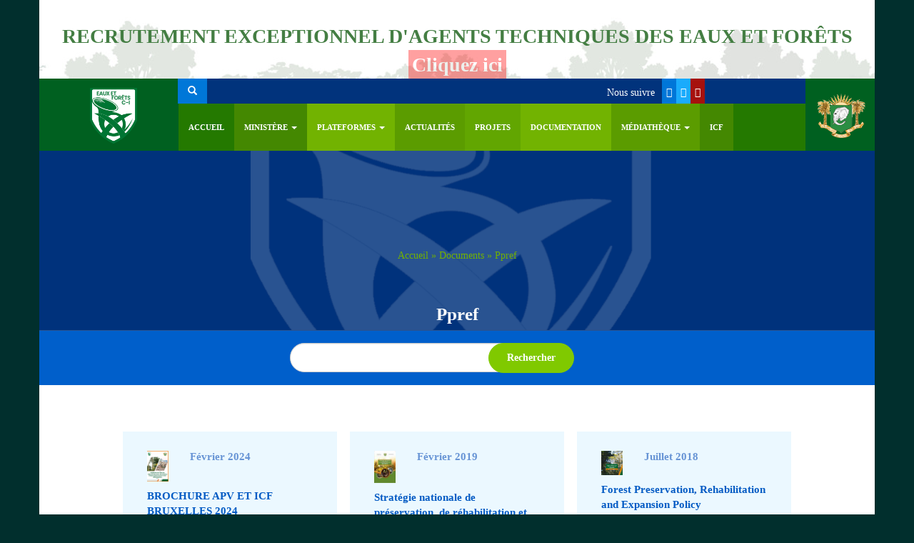

--- FILE ---
content_type: text/html; charset=utf-8
request_url: https://www.eauxetforets.gouv.ci/documents/ppref
body_size: 8315
content:
<!DOCTYPE html>
<html lang="fr" dir="ltr" prefix="content: http://purl.org/rss/1.0/modules/content/ dc: http://purl.org/dc/terms/ foaf: http://xmlns.com/foaf/0.1/ rdfs: http://www.w3.org/2000/01/rdf-schema# sioc: http://rdfs.org/sioc/ns# sioct: http://rdfs.org/sioc/types# skos: http://www.w3.org/2004/02/skos/core# xsd: http://www.w3.org/2001/XMLSchema#">
<head>
  <link rel="profile" href="http://www.w3.org/1999/xhtml/vocab" />
  <meta name="viewport" content="width=device-width, initial-scale=1.0">
  <meta http-equiv="Content-Type" content="text/html; charset=utf-8" />
<link rel="shortcut icon" href="https://eauxetforets.gouv.ci/sites/all/themes/mef/favicon.ico" type="image/vnd.microsoft.icon" />
<meta name="robots" content="follow, index" />
<meta name="generator" content="Drupal 7 (https://www.drupal.org)" />
<link rel="canonical" href="https://eauxetforets.gouv.ci/documents/ppref" />
<link rel="shortlink" href="https://eauxetforets.gouv.ci/node/373" />
<meta property="og:site_name" content="Ministère des Eaux et Forêts" />
<meta property="og:type" content="article" />
<meta property="og:title" content="Ppref" />
<meta property="og:url" content="https://eauxetforets.gouv.ci/documents/ppref" />
<meta property="og:updated_time" content="2020-05-06T14:40:09+00:00" />
<meta property="og:image:url" content="https://eauxetforets.gouv.ci/" />
<meta property="og:image:url" content="https://eauxetforets.gouv.ci/" />
<meta name="twitter:card" content="summary" />
<meta name="twitter:url" content="https://eauxetforets.gouv.ci/documents/ppref" />
<meta name="twitter:title" content="Ppref" />
<meta name="twitter:image" content="http://mef.ada.ci/sites/default/files/logo-minef.png" />
<meta property="article:published_time" content="2020-02-10T16:38:54+00:00" />
<meta property="article:modified_time" content="2020-05-06T14:40:09+00:00" />
  <title>Ppref | Ministère des Eaux et Forêts</title>
  <style>
@import url("https://eauxetforets.gouv.ci/modules/system/system.base.css?rms78d");
</style>
<style>
@import url("https://eauxetforets.gouv.ci/sites/all/modules/simplenews/simplenews.css?rms78d");
@import url("https://eauxetforets.gouv.ci/modules/field/theme/field.css?rms78d");
@import url("https://eauxetforets.gouv.ci/modules/node/node.css?rms78d");
@import url("https://eauxetforets.gouv.ci/sites/all/modules/views/css/views.css?rms78d");
@import url("https://eauxetforets.gouv.ci/sites/all/modules/ckeditor/css/ckeditor.css?rms78d");
</style>
<style>
@import url("https://eauxetforets.gouv.ci/sites/all/modules/colorbox/styles/default/colorbox_style.css?rms78d");
@import url("https://eauxetforets.gouv.ci/sites/all/modules/ctools/css/ctools.css?rms78d");
@import url("https://eauxetforets.gouv.ci/sites/all/modules/video/css/video.css?rms78d");
</style>
<link type="text/css" rel="stylesheet" href="//cdn.jsdelivr.net/npm/slick-carousel@1.8.1/slick/slick.css" media="all" />
<link type="text/css" rel="stylesheet" href="https://cdn.jsdelivr.net/npm/bootstrap@3.4.1/dist/css/bootstrap.css" media="all" />
<style>
@import url("https://eauxetforets.gouv.ci/sites/all/themes/mef/fonts/font-awesome/css/font-awesome.css?rms78d");
@import url("https://eauxetforets.gouv.ci/sites/all/themes/mef/css/style.css?rms78d");
@import url("https://eauxetforets.gouv.ci/sites/all/themes/mef/css/ibk.css?rms78d");
</style>
<style>
@import url("https://eauxetforets.gouv.ci/sites/default/files/fontyourface/font.css?rms78d");
@import url("https://eauxetforets.gouv.ci/sites/default/files/fontyourface/local_fonts/Roboto-normal-normal/stylesheet.css?rms78d");
</style>
  <!-- HTML5 element support for IE6-8 -->
  <!--[if lt IE 9]>
    <script src="https://cdn.jsdelivr.net/html5shiv/3.7.3/html5shiv-printshiv.min.js"></script>
  <![endif]-->
  <script src="https://eauxetforets.gouv.ci/sites/all/modules/jquery_update/replace/jquery/1.10/jquery.min.js?v=1.10.2"></script>
<script src="https://eauxetforets.gouv.ci/misc/jquery-extend-3.4.0.js?v=1.10.2"></script>
<script src="https://eauxetforets.gouv.ci/misc/jquery-html-prefilter-3.5.0-backport.js?v=1.10.2"></script>
<script src="https://eauxetforets.gouv.ci/misc/jquery.once.js?v=1.2"></script>
<script src="https://eauxetforets.gouv.ci/misc/drupal.js?rms78d"></script>
<script src="https://eauxetforets.gouv.ci/sites/all/modules/jquery_update/replace/ui/external/jquery.cookie.js?v=67fb34f6a866c40d0570"></script>
<script src="https://eauxetforets.gouv.ci/sites/all/modules/jquery_update/replace/misc/jquery.form.min.js?v=2.69"></script>
<script src="https://eauxetforets.gouv.ci/misc/ajax.js?v=7.91"></script>
<script src="https://eauxetforets.gouv.ci/sites/all/modules/jquery_update/js/jquery_update.js?v=0.0.1"></script>
<script src="https://cdn.jsdelivr.net/npm/bootstrap@3.4.1/dist/js/bootstrap.js"></script>
<script src="https://eauxetforets.gouv.ci/sites/all/modules/admin_menu/admin_devel/admin_devel.js?rms78d"></script>
<script src="https://eauxetforets.gouv.ci/sites/default/files/languages/fr_hg80kNqBENjN-rgRv8HCNNhM21UK3zq8uhQSuW21AM4.js?rms78d"></script>
<script src="https://eauxetforets.gouv.ci/sites/all/libraries/colorbox/jquery.colorbox-min.js?rms78d"></script>
<script src="https://eauxetforets.gouv.ci/sites/all/libraries/DOMPurify/dist/purify.min.js?rms78d"></script>
<script src="https://eauxetforets.gouv.ci/sites/all/modules/colorbox/js/colorbox.js?rms78d"></script>
<script src="https://eauxetforets.gouv.ci/sites/all/modules/colorbox/styles/default/colorbox_style.js?rms78d"></script>
<script src="https://eauxetforets.gouv.ci/sites/all/libraries/jstorage/jstorage.min.js?rms78d"></script>
<script src="https://eauxetforets.gouv.ci/sites/all/modules/video/js/video.js?rms78d"></script>
<script src="https://eauxetforets.gouv.ci/sites/all/modules/views/js/base.js?rms78d"></script>
<script src="https://eauxetforets.gouv.ci/sites/all/themes/bootstrap/js/misc/_progress.js?v=7.91"></script>
<script src="https://eauxetforets.gouv.ci/sites/all/modules/views/js/ajax_view.js?rms78d"></script>
<script src="https://eauxetforets.gouv.ci/sites/all/modules/google_analytics/googleanalytics.js?rms78d"></script>
<script>(function(i,s,o,g,r,a,m){i["GoogleAnalyticsObject"]=r;i[r]=i[r]||function(){(i[r].q=i[r].q||[]).push(arguments)},i[r].l=1*new Date();a=s.createElement(o),m=s.getElementsByTagName(o)[0];a.async=1;a.src=g;m.parentNode.insertBefore(a,m)})(window,document,"script","https://www.google-analytics.com/analytics.js","ga");ga("create", "UA-112466425-11", {"cookieDomain":".www.eauxetforets.gouv.ci"});ga("set", "anonymizeIp", true);ga("send", "pageview");</script>
<script src="//cdn.jsdelivr.net/npm/slick-carousel@1.8.1/slick/slick.min.js"></script>
<script src="https://eauxetforets.gouv.ci/sites/all/themes/mef/js/float-panel.js?rms78d"></script>
<script src="https://eauxetforets.gouv.ci/sites/all/themes/mef/js/style.js?rms78d"></script>
<script src="https://eauxetforets.gouv.ci/sites/all/themes/bootstrap/js/misc/ajax.js?rms78d"></script>
<script src="https://eauxetforets.gouv.ci/sites/all/themes/bootstrap/js/modules/views/js/ajax_view.js?rms78d"></script>
<script src="https://eauxetforets.gouv.ci/sites/default/files/js_injector/js_injector_4.js?rms78d"></script>
<script>jQuery.extend(Drupal.settings, {"basePath":"\/","pathPrefix":"","setHasJsCookie":0,"ajaxPageState":{"theme":"mef","theme_token":"BeJ2VwjOXNx49e2NZ2jbAF1JscjcxBTq3rlh2PlRGR4","jquery_version":"1.10","js":{"sites\/all\/themes\/bootstrap\/js\/bootstrap.js":1,"sites\/default\/files\/js_injector\/js_injector_1.js":1,"sites\/default\/files\/js_injector\/js_injector_5.js":1,"sites\/all\/modules\/jquery_update\/replace\/jquery\/1.10\/jquery.min.js":1,"misc\/jquery-extend-3.4.0.js":1,"misc\/jquery-html-prefilter-3.5.0-backport.js":1,"misc\/jquery.once.js":1,"misc\/drupal.js":1,"sites\/all\/modules\/jquery_update\/replace\/ui\/external\/jquery.cookie.js":1,"sites\/all\/modules\/jquery_update\/replace\/misc\/jquery.form.min.js":1,"misc\/ajax.js":1,"sites\/all\/modules\/jquery_update\/js\/jquery_update.js":1,"https:\/\/cdn.jsdelivr.net\/npm\/bootstrap@3.4.1\/dist\/js\/bootstrap.js":1,"sites\/all\/modules\/admin_menu\/admin_devel\/admin_devel.js":1,"public:\/\/languages\/fr_hg80kNqBENjN-rgRv8HCNNhM21UK3zq8uhQSuW21AM4.js":1,"sites\/all\/libraries\/colorbox\/jquery.colorbox-min.js":1,"sites\/all\/libraries\/DOMPurify\/dist\/purify.min.js":1,"sites\/all\/modules\/colorbox\/js\/colorbox.js":1,"sites\/all\/modules\/colorbox\/styles\/default\/colorbox_style.js":1,"sites\/all\/libraries\/jstorage\/jstorage.min.js":1,"sites\/all\/modules\/video\/js\/video.js":1,"sites\/all\/modules\/views\/js\/base.js":1,"sites\/all\/themes\/bootstrap\/js\/misc\/_progress.js":1,"sites\/all\/modules\/views\/js\/ajax_view.js":1,"sites\/all\/modules\/google_analytics\/googleanalytics.js":1,"0":1,"\/\/cdn.jsdelivr.net\/npm\/slick-carousel@1.8.1\/slick\/slick.min.js":1,"sites\/all\/themes\/mef\/js\/float-panel.js":1,"sites\/all\/themes\/mef\/js\/style.js":1,"sites\/all\/themes\/bootstrap\/js\/misc\/ajax.js":1,"sites\/all\/themes\/bootstrap\/js\/modules\/views\/js\/ajax_view.js":1,"sites\/default\/files\/js_injector\/js_injector_4.js":1},"css":{"modules\/system\/system.base.css":1,"sites\/all\/modules\/simplenews\/simplenews.css":1,"modules\/field\/theme\/field.css":1,"modules\/node\/node.css":1,"sites\/all\/modules\/views\/css\/views.css":1,"sites\/all\/modules\/ckeditor\/css\/ckeditor.css":1,"sites\/all\/modules\/colorbox\/styles\/default\/colorbox_style.css":1,"sites\/all\/modules\/ctools\/css\/ctools.css":1,"sites\/all\/modules\/video\/css\/video.css":1,"\/\/cdn.jsdelivr.net\/npm\/slick-carousel@1.8.1\/slick\/slick.css":1,"https:\/\/cdn.jsdelivr.net\/npm\/bootstrap@3.4.1\/dist\/css\/bootstrap.css":1,"sites\/all\/themes\/mef\/fonts\/font-awesome\/css\/font-awesome.css":1,"sites\/all\/themes\/mef\/css\/style.css":1,"sites\/all\/themes\/mef\/css\/ibk.css":1,"sites\/default\/files\/fontyourface\/font.css":1,"public:\/\/fontyourface\/local_fonts\/Roboto-normal-normal\/stylesheet.css":1}},"colorbox":{"opacity":"0.85","current":"{current} of {total}","previous":"\u00ab Prev","next":"Next \u00bb","close":"Close","maxWidth":"98%","maxHeight":"98%","fixed":true,"mobiledetect":true,"mobiledevicewidth":"480px","file_public_path":"\/sites\/default\/files","specificPagesDefaultValue":"admin*\nimagebrowser*\nimg_assist*\nimce*\nnode\/add\/*\nnode\/*\/edit\nprint\/*\nprintpdf\/*\nsystem\/ajax\nsystem\/ajax\/*"},"urlIsAjaxTrusted":{"\/communiqu":true,"\/views\/ajax":true,"\/documents\/ppref":true},"views":{"ajax_path":"\/views\/ajax","ajaxViews":{"views_dom_id:41c410f86013a7f1d614dac6ec1fc1ab":{"view_name":"vue_communiques","view_display_id":"block_9","view_args":"","view_path":"node\/373","view_base_path":"communiqu","view_dom_id":"41c410f86013a7f1d614dac6ec1fc1ab","pager_element":0}}},"googleanalytics":{"trackOutbound":1,"trackMailto":1,"trackDownload":1,"trackDownloadExtensions":"7z|aac|arc|arj|asf|asx|avi|bin|csv|doc(x|m)?|dot(x|m)?|exe|flv|gif|gz|gzip|hqx|jar|jpe?g|js|mp(2|3|4|e?g)|mov(ie)?|msi|msp|pdf|phps|png|ppt(x|m)?|pot(x|m)?|pps(x|m)?|ppam|sld(x|m)?|thmx|qtm?|ra(m|r)?|sea|sit|tar|tgz|torrent|txt|wav|wma|wmv|wpd|xls(x|m|b)?|xlt(x|m)|xlam|xml|z|zip","trackColorbox":1,"trackDomainMode":1},"bootstrap":{"anchorsFix":"0","anchorsSmoothScrolling":"0","formHasError":1,"popoverEnabled":1,"popoverOptions":{"animation":1,"html":0,"placement":"right","selector":"","trigger":"click","triggerAutoclose":1,"title":"","content":"","delay":0,"container":"body"},"tooltipEnabled":1,"tooltipOptions":{"animation":1,"html":0,"placement":"auto left","selector":"","trigger":"hover focus","delay":0,"container":"body"}}});</script>
</head>
<body class="html not-front not-logged-in no-sidebars page-node page-node- page-node-373 node-type-page">
  <div id="skip-link">
    <a href="#main-content" class="element-invisible element-focusable">Aller au contenu principal</a>
  </div>
    <header id="navbar" role="banner" class="navbar container navbar-default">
  <div class="container">
      <div class="col-sm-12 bk-reprise">
            <p class="txt-reprise" style="color:#447E43;">
             RECRUTEMENT EXCEPTIONNEL D'AGENTS TECHNIQUES DES EAUX ET FORÊTS <a href="https://minef.ciconcours.com " target="_blank"> Cliquez ici </a>   </p>
			  <!--<a href="https://jeplante1arbre.ci/" target="_blank"> <img src="/sites/default/files/planting2.jpg" alt="hambak" ></a>-->
          
      </div>
      
      <div class="col-lg-2 col-md-2 col-sm-12 col-xs-12 logo-minef">
        <div class="navbar-header">
                    <a class="logo navbar-btn pull-left" href="/" title="Accueil">
            <img src="https://eauxetforets.gouv.ci/sites/default/files/logo-minef.png" alt="Accueil" />
          </a>
          
                    <button type="button" class="navbar-toggle" data-toggle="collapse" data-target="#navbar-collapse">
            <span class="sr-only">Toggle navigation</span>
            <span class="icon-bar"></span>
            <span class="icon-bar"></span>
            <span class="icon-bar"></span>
          </button>
                  </div>
       </div>

        <div class="col-lg-9 col-md-9 col-sm-12 col-xs-12 recherche">
          
          <div class="col-lg-12 recherche-socio">
          <div class="col-lg-8 col-md-8 col-sm-6 col-xs-6">
            <form class="form-search content-search" action="/documents/ppref" method="post" id="search-block-form" accept-charset="UTF-8"><div><div>
      <h2 class="element-invisible">Formulaire de recherche</h2>
    <div class="input-group"><input title="Indiquer les termes à rechercher" placeholder="Rechercher" class="form-control form-text" type="text" id="edit-search-block-form--2" name="search_block_form" value="" size="15" maxlength="128" /><span class="input-group-btn"><button type="submit" class="btn btn-primary"><span class="icon glyphicon glyphicon-search" aria-hidden="true"></span>
</button></span></div><div class="form-actions form-wrapper form-group" id="edit-actions--2"><button class="element-invisible btn btn-primary form-submit" type="submit" id="edit-submit--2" name="op" value="Rechercher">Rechercher</button>
</div><input type="hidden" name="form_build_id" value="form-3mgDjqRHh5PvB9bdIqzNg_DLPskPXV_xYYr6cbKIJpY" />
<input type="hidden" name="form_id" value="search_block_form" />
</div>
</div></form>          </div>

          <div class="col-lg-4 col-md-4 col-sm-6 col-xs-6 reseau-socio">
            <span>Nous suivre  </span>
            <a href="https://web.facebook.com/minefrci" class="faceb"><i class="fa fa-facebook"></i></a>
            <a href="https://twitter.com/MINEF_CI" class="twit"><i class="fa fa-twitter"></i></a>
            <a href="https://www.youtube.com/channel/UCbYBgB_nluyE4VVHMgj0KXQ" class="youtu"><i class="fa fa-youtube"></i></a>
          </div>
        </div>
          
        <div class="col-lg-12 menu-minef">
                      <div class="navbar-collapse collapse" id="navbar-collapse">
            <nav role="navigation">
                            <ul class="menu nav navbar-nav"><li class="first leaf"><a href="/">Accueil</a></li>
<li class="expanded dropdown"><a href="/ministere/attribution-et-organisation" class="dropdown-toggle" data-toggle="dropdown">Ministère <span class="caret"></span></a><ul class="dropdown-menu"><li class="first leaf"><a href="/ministere/presentation">Présentation</a></li>
<li class="expanded dropdown-submenu"><a href="/" title="" class="dropdown-toggle" data-toggle="dropdown">Le Ministre</a><ul class="dropdown-menu"><li class="first last leaf"><a href="/ministere/ministre/biographie" title="">Biographie</a></li>
</ul></li>
<li class="last leaf"><a href="/ministere/attribution-et-organisation" title="">Attribution et organisation</a></li>
</ul></li>
<li class="expanded dropdown"><a href="/" title="Plateformes du MINEF" class="dropdown-toggle" data-toggle="dropdown">PLATEFORMES <span class="caret"></span></a><ul class="dropdown-menu"><li class="first leaf"><a href="https://eauxetforets-ci.net/listedepresence/" title="Gestion des réunions">Liste de présence</a></li>
<li class="leaf"><a href="https://eauxetforets.net/gesactes/" title="Gesactes IGEF">Textes règlementaires</a></li>
<li class="leaf"><a href="https://eauxetforets.net/docforet/" title="Gestion des soit-transmis">Soit-Transmis</a></li>
<li class="leaf"><a href="https://eauxetforets.net/cartedevisite" title="Application de gestion des cartes de visite du MINEF">Carte de visite</a></li>
<li class="leaf"><a href="https://eauxetforets.net/minefstat/" title="Plateforme de collecte des données statistiques">MINEFSTAT</a></li>
<li class="leaf"><a href="https://sigeauxetforetsv2.xtechcloud.com/" title="XTECHCLOUD">SIGMINEF</a></li>
<li class="last leaf"><a href="https://boislegal.ci/" title="APVFLEGT">SNVLT </a></li>
</ul></li>
<li class="leaf"><a href="/actualites" title="">Actualités</a></li>
<li class="leaf"><a href="/projets" title="">Projets</a></li>
<li class="leaf"><a href="/documentation">Documentation</a></li>
<li class="expanded dropdown"><a href="/mediatheque" title="" class="dropdown-toggle" data-toggle="dropdown">Médiathèque <span class="caret"></span></a><ul class="dropdown-menu"><li class="first leaf"><a href="/phototheque" title="">Photothèque</a></li>
<li class="last leaf"><a href="/videotheque" title="">Vidéothèque</a></li>
</ul></li>
<li class="last leaf"><a href="https://initiativecacaoforets.ci/" title="">ICF</a></li>
</ul>              
            </nav>
            </div>
                  </div>  
        </div>
        <div class="col-lg-1 col-md-1 col-sm-12 col-xs-12 logo-amoirie">
          <img src="/sites/default/files/armoiries_officiels_de_CI.png">
        </div>
  </div>
</header>

  <div class="navig container">
     
      <div class="region region-navigation">
    <section id="block-block-9" class="block block-block clearfix">

      
  <div class="img-back-actu">
      <img src="/sites/all/themes/mef/com_bg.png" />
<div>
<div class="filter-actu">
    
     <h1 id='pagetitle' class='title'>
       Ppref     </h1>

      <div class="breado">
                   <div itemscope class="easy-breadcrumb" itemtype="http://data-vocabulary.org/Breadcrumb">
          <span itemprop="title"><a href="/" class="easy-breadcrumb_segment easy-breadcrumb_segment-front">Accueil</a></span>               <span class="easy-breadcrumb_segment-separator">»</span>
                <span class="easy-breadcrumb_segment easy-breadcrumb_segment-1" itemprop="title">Documents</span>               <span class="easy-breadcrumb_segment-separator">»</span>
                <span class="easy-breadcrumb_segment easy-breadcrumb_segment-title" itemprop="title">Ppref</span>            </div>
       </div>
<div>
</section>
<section id="block-views-vue-communiques-block-9" class="block block-views clearfix">

      
  <div class="view view-vue-communiques view-id-vue_communiques view-display-id-block_9 view-dom-id-41c410f86013a7f1d614dac6ec1fc1ab">
        
      <div class="view-filters">
      <form action="/communiqu" method="get" id="views-exposed-form-vue-communiques-block-9" accept-charset="UTF-8"><div><div class="views-exposed-form">
  <div class="views-exposed-widgets clearfix">
          <div id="edit-title-wrapper" class="views-exposed-widget views-widget-filter-title">
                        <div class="views-widget">
          <div class="form-item form-item-title form-type-textfield form-group"><input class="form-control form-text" type="text" id="edit-title" name="title" value="" size="30" maxlength="128" /></div>        </div>
              </div>
                    <div class="views-exposed-widget views-submit-button">
      <button type="submit" id="edit-submit-vue-communiques" name="" value="Rechercher" class="btn btn-primary form-submit">Rechercher</button>
    </div>
      </div>
</div>
</div></form>    </div>
  
  
      <div class="view-content">
        <div class="views-row views-row-1 views-row-odd views-row-first">
      
  <div class="views-field views-field-nothing">        <span class="field-content"><div class="document-comm  col-lg-4 col-md-4 col-sm-6 col-xs-12">
      <div class="icon-pdf col-lg-3 col-md-3 col-sm-3 col-xs-3">
            <img typeof="foaf:Image" class="img-responsive" src="https://eauxetforets.gouv.ci/sites/default/files/styles/thumbnail/public/communique/apviamge.jpg?itok=7XYWQP-a" width="70" height="100" alt="" />
      </div>
       <div class="col-lg-9 col-md-9 col-sm-9 col-xs-9">
             <div class="date-communiq"><span class="date-display-single" property="dc:date" datatype="xsd:dateTime" content="2024-02-16T00:00:00+00:00">février 2024</span></div>
        </div>
   
        <div class="titre-comm col-lg-12 col-md-12 col-sm-12 col-xs-12"> 
              <div class="titre-com"><a href="https://eauxetforets.gouv.ci/sites/default/files/communique/brochure_apv_et_icf_bruxelles_2024-compresse.pdf"> BROCHURE APV ET ICF BRUXELLES 2024 </a></div>
        </div>
         <div class="visio-com col-lg-6 col-md-6 col-sm-12 col-xs-12">
                <a href="/communique/brochure-apv-et-icf-bruxelles-2024">Visualiser</a> <i class="fa fa-long-arrow-right"></i>
         </div>
          <div class="tele-com col-lg-6 col-md-6 col-sm-12 col-xs-12">
               <a href="https://eauxetforets.gouv.ci/sites/default/files/communique/brochure_apv_et_icf_bruxelles_2024-compresse.pdf">
                   Télécharger <i class="fa fa-long-arrow-right"></i>
               </a>
         </div>
   </div></span>  </div>  </div>
  <div class="views-row views-row-2 views-row-even">
      
  <div class="views-field views-field-nothing">        <span class="field-content"><div class="document-comm  col-lg-4 col-md-4 col-sm-6 col-xs-12">
      <div class="icon-pdf col-lg-3 col-md-3 col-sm-3 col-xs-3">
            <img typeof="foaf:Image" class="img-responsive" src="https://eauxetforets.gouv.ci/sites/default/files/styles/thumbnail/public/communique/pg_strategie.jpg?itok=AMrr8td6" width="68" height="100" alt="" />
      </div>
       <div class="col-lg-9 col-md-9 col-sm-9 col-xs-9">
             <div class="date-communiq"><span class="date-display-single" property="dc:date" datatype="xsd:dateTime" content="2019-02-01T00:00:00+00:00">février 2019</span></div>
        </div>
   
        <div class="titre-comm col-lg-12 col-md-12 col-sm-12 col-xs-12"> 
              <div class="titre-com"><a href="https://eauxetforets.gouv.ci/sites/default/files/communique/strat_nationale_de_preservation_0.pdf"> Stratégie nationale de préservation, de réhabilitation et d’extension des forêts </a></div>
        </div>
         <div class="visio-com col-lg-6 col-md-6 col-sm-12 col-xs-12">
                <a href="/communique/strategie-nationale-de-preservation-de-rehabilitation-et-dextension-des-forets">Visualiser</a> <i class="fa fa-long-arrow-right"></i>
         </div>
          <div class="tele-com col-lg-6 col-md-6 col-sm-12 col-xs-12">
               <a href="https://eauxetforets.gouv.ci/sites/default/files/communique/strat_nationale_de_preservation_0.pdf">
                   Télécharger <i class="fa fa-long-arrow-right"></i>
               </a>
         </div>
   </div></span>  </div>  </div>
  <div class="views-row views-row-3 views-row-odd">
      
  <div class="views-field views-field-nothing">        <span class="field-content"><div class="document-comm  col-lg-4 col-md-4 col-sm-6 col-xs-12">
      <div class="icon-pdf col-lg-3 col-md-3 col-sm-3 col-xs-3">
            <img typeof="foaf:Image" class="img-responsive" src="https://eauxetforets.gouv.ci/sites/default/files/styles/thumbnail/public/communique/pref_eng.jpg?itok=xj3x09NC" width="88" height="100" alt="" />
      </div>
       <div class="col-lg-9 col-md-9 col-sm-9 col-xs-9">
             <div class="date-communiq"><span class="date-display-single" property="dc:date" datatype="xsd:dateTime" content="2018-07-08T00:00:00+00:00">juillet 2018</span></div>
        </div>
   
        <div class="titre-comm col-lg-12 col-md-12 col-sm-12 col-xs-12"> 
              <div class="titre-com"><a href="https://eauxetforets.gouv.ci/sites/default/files/communique/forest_preservation_rehabilitation_extension_national_policy.pdf"> Forest Preservation, Rehabilitation and Expansion Policy </a></div>
        </div>
         <div class="visio-com col-lg-6 col-md-6 col-sm-12 col-xs-12">
                <a href="/communique/forest-preservation-rehabilitation-and-expansion-policy">Visualiser</a> <i class="fa fa-long-arrow-right"></i>
         </div>
          <div class="tele-com col-lg-6 col-md-6 col-sm-12 col-xs-12">
               <a href="https://eauxetforets.gouv.ci/sites/default/files/communique/forest_preservation_rehabilitation_extension_national_policy.pdf">
                   Télécharger <i class="fa fa-long-arrow-right"></i>
               </a>
         </div>
   </div></span>  </div>  </div>
  <div class="views-row views-row-4 views-row-even views-row-last">
      
  <div class="views-field views-field-nothing">        <span class="field-content"><div class="document-comm  col-lg-4 col-md-4 col-sm-6 col-xs-12">
      <div class="icon-pdf col-lg-3 col-md-3 col-sm-3 col-xs-3">
            <img typeof="foaf:Image" class="img-responsive" src="https://eauxetforets.gouv.ci/sites/default/files/styles/thumbnail/public/communique/politik.jpg?itok=piByq9c-" width="68" height="100" alt="" />
      </div>
       <div class="col-lg-9 col-md-9 col-sm-9 col-xs-9">
             <div class="date-communiq"><span class="date-display-single" property="dc:date" datatype="xsd:dateTime" content="2018-07-09T00:00:00+00:00">juillet 2018</span></div>
        </div>
   
        <div class="titre-comm col-lg-12 col-md-12 col-sm-12 col-xs-12"> 
              <div class="titre-com"><a href="https://eauxetforets.gouv.ci/sites/default/files/communique/exe_pnpref_fr.pdf"> Politique de Préservation de Réhabilitation et d’Extension des Forêts </a></div>
        </div>
         <div class="visio-com col-lg-6 col-md-6 col-sm-12 col-xs-12">
                <a href="/communique/politique-de-preservation-de-rehabilitation-et-dextension-des-forets">Visualiser</a> <i class="fa fa-long-arrow-right"></i>
         </div>
          <div class="tele-com col-lg-6 col-md-6 col-sm-12 col-xs-12">
               <a href="https://eauxetforets.gouv.ci/sites/default/files/communique/exe_pnpref_fr.pdf">
                   Télécharger <i class="fa fa-long-arrow-right"></i>
               </a>
         </div>
   </div></span>  </div>  </div>
    </div>
  
  
  
  
  
  
</div>
</section>
  </div>
  </div>

<div class="main-container container">

  <header role="banner" id="page-header">
    
      </header> <!-- /#page-header -->

  <div class="row">

    
    <section class="col-sm-12">
                  <a id="main-content"></a>
                    <h1 class="page-header">Ppref</h1>
                  <div class="alert alert-block alert-dismissible alert-warning messages warning">
  <a class="close" data-dismiss="alert" href="#">&times;</a>
<h4 class="element-invisible">Message d'avertissement</h4>
The subscription service is currently unavailable. Please try again later.</div>
                                        <div class="region region-content">
    <section id="block-system-main" class="block block-system clearfix">

      
  <article id="node-373" class="node node-page clearfix" about="/documents/ppref" typeof="foaf:Document">
    <header>
            <span property="dc:title" content="Ppref" class="rdf-meta element-hidden"></span><span property="sioc:num_replies" content="0" datatype="xsd:integer" class="rdf-meta element-hidden"></span>      </header>
        </article>




<!-- Matomo -->
<script type="text/javascript">
  var _paq = window._paq || [];
  /* tracker methods like "setCustomDimension" should be called before "trackPageView" */
  _paq.push(['trackPageView']);
  _paq.push(['enableLinkTracking']);
  (function() {
    var u="//matomo.ada.ci/";
    _paq.push(['setTrackerUrl', u+'matomo.php']);
    _paq.push(['setSiteId', '2']);
    var d=document, g=d.createElement('script'), s=d.getElementsByTagName('script')[0];
    g.type='text/javascript'; g.async=true; g.defer=true; g.src=u+'matomo.js'; s.parentNode.insertBefore(g,s);
  })();
</script>
<!-- End Matomo Code -->


</section>
  </div>
    </section>

    
  </div>
</div>

  <footer class="footer container">
      <div class="region region-footer">
    <section id="block-block-1" class="block block-block clearfix">

      
  <div class="col-lg-12 foot-et-logo">
	<div class="col-lg-12 newsletter">
		<div class="col-lg-10 col-md-10 col-sm-6 col-xs-6">
                      <div class="newslet">S'inscrire à la newsletter</div>
                     <form class="mailchimp-signup-subscribe-form" action="/documents/ppref" method="post" id="mailchimp-signup-subscribe-block-newsletter-form" accept-charset="UTF-8"><div><div class="mailchimp-signup-subscribe-form-description"></div><div id="mailchimp-newsletter--mergefields" class="mailchimp-newsletter-mergefields"><div class="form-item form-item-mergevars-email form-type-textfield form-disabled form-group"><input placeholder="Adresse de courriel *" disabled="disabled" class="form-control form-text required" type="text" id="edit-mergevars-email" name="mergevars[EMAIL]" value="" size="25" maxlength="128" /></div><div class="form-item form-item-mergevars-fname form-type-textfield form-disabled form-group"><input placeholder="First Name" disabled="disabled" class="form-control form-text" type="text" id="edit-mergevars-fname" name="mergevars[FNAME]" value="" size="25" maxlength="128" /></div></div><input type="hidden" name="form_build_id" value="form-t6AGnjoaVUEKdt7HVR7q0Nv900F8r86KJ36vXXPhUoA" />
<input type="hidden" name="form_id" value="mailchimp_signup_subscribe_block_newsletter_form" />
<div class="form-actions form-wrapper form-group" id="edit-actions"><button disabled="disabled" type="submit" id="edit-submit" name="op" value="S&#039;abonner" class="btn btn-default form-submit">S'abonner</button>
</div></div></form>                </div>
                <div class="col-lg-2 col-md-2 col-sm-6 col-xs-6 reseau-socio">
		    <a href="https://web.facebook.com/minefrci" class="faceb"><i class="fa fa-facebook"></i></a>
                    <a href="https://twitter.com/MINEF_CI" class="twit"><i class="fa fa-twitter"></i></a>
                    <a href="https://www.youtube.com/channel/UCbYBgB_nluyE4VVHMgj0KXQ" class="youtu"><i class="fa fa-youtube"></i></a>
		</div>
	</div>

	<div class="logo-footer col-lg-4 col-md-4 col-sm-12 col-xs-12">
		<div class="img-footer"><img src="/sites/default/files/logo-minef.png"></div>
		<div class="min-footer">
			<p>Ministère des Eaux et Forêts<br>
			Cabinet du Ministre Plateau,<br>
                         Immeuble Postel 2001, 22ème étage.</p>

		    <p class="tel-footer">(225) 2720244760<br />
                       (225) 2720230595
                    </p>
		    <p class="mail-footer">contact@eauxetforets.gouv.ci</p>
		</div>

	    <div class="voir-footer">
	    	<p>Voir aussi</p>
	    	<p><a href="http://jeplante1arbre.ci/" target="_blank">jeplante1arbre</a></p>
	    </div>
	</div>

	<div class="rest-footer col-lg-8 col-md-8 col-sm-12 col-xs-12">

		<div class="col-lg-4 col-md-4 col-sn-12 col-xs-12">
			<p class="titre-min-footer">MINISTERE</p>
			<p><a href="/ministere/presentation">Présentation</a></p>
			<p><a href="/ministere/attribution-et-organisation">Attribution et Organisation</a></p>
		</div>

		<div class="col-lg-4 col-md-4 col-sn-12 col-xs-12">
			<p class="titre-min-footer">LE MINISTRE</p>
			<p><a href="/ministere/ministre/edito">Édito du Ministre</a></p>
			<p><a href="/ministere/ministre/biographie">Biographie</a></p>
		</div>

		<div class="col-lg-4 col-md-4 col-sn-12 col-xs-12">
			<p class="titre-min-footer">STRUCTURES SOUS-TUTELLE</p>
			<p><a href="http://www.sodefor.ci/" target="_blank">Sodefor</a></p>
			<p><a href="https://www.zooabidjan.org/" target="_blank">Zoo National d'Abidjan</a></p>
			<p><a href="">Jardin Botanique de Bingerville</a></p>
		</div>

		<div class="col-lg-4 col-md-4 col-sn-12 col-xs-12">
			<p class="titre-min-footer">MEDIATHEQUE</p>
			<p><a href="/phototheque">Photothèque</a></p>
			<p><a href="/videotheque">Vidéothèque</a></p>
		</div>

		<div class="col-lg-4 col-md-4 col-sn-12 col-xs-12">
			<p class="titre-min-footer">DOCUMENTS</p>
			<p><a href="/documents/magazines">Magazines</a></p>
			<p><a href="/documents/communiques">Communiqués</a>
                       <p><a href="/documents/ppref">PPREF</a>
			<p><a href="/documents/procedures">Procédures d'exploitation</a></p>
			<p><a href="/documents/lois-et-decrets">Lois et Décrets</a></p>
		</div>

		<div class="col-lg-4 col-md-4 col-sn-12 col-xs-12">
			<p class="titre-min-footer">ACTUALITES</p>
			<p><a href="/projets">Projets</a></p>
			<p><a href="/contacts">Contacts</a></p>
		</div>
              <div class="col-lg-4 col-md-4 col-sn-12 col-xs-12">
			<p class="titre-min-footer">REUNIONS</p>
			<p><a href="https://eauxetforets.gouv.ci/listedepresence/">Liste de présence</a></p>
		</div>
		
	</div>
</div>	

<div class="col-lg-12 bas-footer">
	<div class="col-lg-1 col-md-4 col-sm-6 col-xs-12">
		<a href="http://www.gouv.ci/" target="_blank">gouv.ci</a>
	</div>

	<div class="col-lg-2 col-md-4 col-sm-6 col-xs-12">
		<a href="http://www.eadministration.gouv.ci/" target="_blank">eadministration.gouv</a>
	</div>

	<div class="col-lg-2 col-md-4 col-sm-6 col-xs-12">
		<a href="http://www.annuaire.gouv.ci/" target="_blank">annuaire.gouv.ci</a>
	</div>

	<div class="col-lg-3 col-md-4 col-sm-6 col-xs-12">
		<a href="http://www.participationcitoyenne.gouv.ci/" target="_blank">participationcitoyenne.gouv.ci</a>
	</div>

	<div class="col-lg-2 col-md-4 col-sm-6 col-xs-12">
		<a href="http://www.servicepublic.gouv.ci/" target="_blank">servicepublic.gouv.ci</a>
	</div>

	<div class="col-lg-2 col-md-4 col-sm-6 col-xs-12">
		<a href="http://www.data.gouv.ci/" target="_blank">data.gouv.ci</a>
	</div>
</div>

<div class="col-lg-12 copyright">
      &copy; 2026 Minsitère des Eaux et Forêts | Tous droits reservés. <span style="color: #8bacbf"> Mis à jour le 04 / 08 / 2022  </span>
</div>

</section>
  </div>
  </footer>






<!-- Matomo -->
<script type="text/javascript">
  var _paq = window._paq || [];
  /* tracker methods like "setCustomDimension" should be called before "trackPageView" */
  _paq.push(['trackPageView']);
  _paq.push(['enableLinkTracking']);
  (function() {
    var u="//matomo.ada.ci/";
    _paq.push(['setTrackerUrl', u+'matomo.php']);
    _paq.push(['setSiteId', '2']);
    var d=document, g=d.createElement('script'), s=d.getElementsByTagName('script')[0];
    g.type='text/javascript'; g.async=true; g.defer=true; g.src=u+'matomo.js'; s.parentNode.insertBefore(g,s);
  })();
</script>
<!-- End Matomo Code -->

  <script src="https://eauxetforets.gouv.ci/sites/all/themes/bootstrap/js/bootstrap.js?rms78d"></script>
<script src="https://eauxetforets.gouv.ci/sites/default/files/js_injector/js_injector_1.js?rms78d"></script>
<script src="https://eauxetforets.gouv.ci/sites/default/files/js_injector/js_injector_5.js?rms78d"></script>
</body>
</html>




<!-- Matomo -->
<script type="text/javascript">
  var _paq = window._paq || [];
  /* tracker methods like "setCustomDimension" should be called before "trackPageView" */
  _paq.push(['trackPageView']);
  _paq.push(['enableLinkTracking']);
  (function() {
    var u="//matomo.ada.ci/";
    _paq.push(['setTrackerUrl', u+'matomo.php']);
    _paq.push(['setSiteId', '2']);
    var d=document, g=d.createElement('script'), s=d.getElementsByTagName('script')[0];
    g.type='text/javascript'; g.async=true; g.defer=true; g.src=u+'matomo.js'; s.parentNode.insertBefore(g,s);
  })();
</script>
<!-- End Matomo Code -->



--- FILE ---
content_type: text/css
request_url: https://eauxetforets.gouv.ci/sites/default/files/fontyourface/font.css?rms78d
body_size: 157
content:
.navbar-default .navbar-nav > li > a,#block-views-flash-info-block .view.view-flash-info a, #block-views-flash-info-block .view.view-flash-info span, body section .block-title,body { font-family: 'Roboto'; font-style: normal; font-weight: normal; }


--- FILE ---
content_type: text/css
request_url: https://eauxetforets.gouv.ci/sites/all/themes/mef/css/ibk.css?rms78d
body_size: 18512
content:
.page-node-1225 .pdf-documentation.col-lg-12 {
  padding: 10px 0%;
  border: 1px solid #9a9a9a;
}

.page-node-1225 .pdf-icon.col-lg-1.col-md-1.col-sm-1.col-xs-12 {
  padding: 0 0 0 2%;
  width: 13%;
  margin-top: 18px;
}

.page-node-1225 .pdf-text.col-lg-8.col-md-8.col-sm-8.col-xs-12 {
  width: 86%;
  padding: 0 0 0 3%;
}

.page-node-1225 .text-pdf-icon.col-lg-3.col-md-3.col-sm-3.col-xs-12 {
  width: 100%;
}

.page-node-1225 .titre-documentation a {
  color: #fff;
  font-weight: bold;
  text-transform: uppercase;
  font-size: 11px;
}

.page-node-1225 #block-views-vue-communiques-block-8 .view-content .views-row {
  width: 33%;
}

.page-node-1225 #block-views-vue-communiques-block-8 .view-content {
  display: flex;
  justify-content: space-between;
  flex-wrap: wrap;
}

.page-node-1225 h1.page-header {
    color: #095b67;
    font-family: 'Roboto';
    text-transform: uppercase;
    font-weight: bold;
    margin-bottom: 59px;
    text-align: center;
}

.page-node-1225 .titre-docu {
  font-size: 12px;
  height: 55px;
}

.page-node-1225  .titre-documentation {
  width: 120px;
  padding: 1px 1px 1px 6px;
  top: 2px;
}

.col-sia .body-mag {
    color: #929292;
    font-size: 15px;
}

.col-sia img {
  width: 100%;
  height: 89px;
  margin-top: 16px;
}

.col-sia .telechmag {
 width: 155px;
margin-top: 0px;
padding: 3px 0;
}

.col-mag.col-sia .col-lg-9.col-md-9.col-sm-8.col-xs-12 {
  padding: 0 1% 0 0;
}

.col-sia .telechmag a {
  font-size: 15px;
  text-align: center;
  padding: 0 0;
  display: block;
  text-transform: none;
}

.col-sia .titre-magaz {
 color: #009B89;
font-size: 15px;
line-height: 17px;
height: 73px;
}

.col-mag.col-sia {
  margin-bottom: 10px;
  border: 1px solid #989898;
  padding: 10px 0 10px 0%;
}

.txt-reprise a{
  animation: blink 1s infinite;
}

@keyframes blink { 
  0% { opacity:0; }
  50% { opacity:1; } 
  100% { opacity:0; }
}

.txt-reprise {
    font-size: 2em;
    font-weight: bold;
    text-align: center;
    padding-top: 31px;
}

p.txt-reprise a {
    background: red;
    color: #FFF;
    padding: 5px;
}

.col-sm-12.bk-reprise{
    display: block;
    background-image: url("/sites/default/files/ban_mef2.jpg");
	height: 110px;
	/*background-image: url("/sites/default/files/hommage-hambak.jpg");
	height: auto;
    background-size: contain;*/
    background-repeat: no-repeat;
}
.col-sm-12.bk-reprise img {
    width: 100%;
    height: 100%;
}

.col-sm-12.bk-reprise {
    padding: 0 0;
}

.col-sm-12.bk-reprise #close {
    float: right;
    font-size: 27px;
    color: #fff;
    background-color: #012F2D;
    padding: 0px 10px 0px 11px;
    position: relative;
    top: 25px;
    right: 1%;
}

.modal-body span {
    color: #31B0D5;
    font-weight: bold;
    font-size: 15px;
}

.btn.btn-info.btn-lg {
    top: 15px;
    position: relative;
}

#block-views-actualite-block-10 h2 {
    color: #00575e;
    text-transform: uppercase;
    font-weight: bold;
}

section#block-views-actualite-block-10 svg {
    color: #7b7d7c;
    font-size: 60px;
    font-weight: bold;
    transition: .3s;
}

section#block-views-actualite-block-10 svg:hover {
    color: #ff9c00;
    transition: .3s;
    cursor: pointer;
}

section#block-views-actualite-block-10 svg.bi.bi-arrow-right {
    top: 0;
    position: absolute;
    right: 4%;
}

section#block-views-actualite-block-10 svg.bi.bi-arrow-left {
    left: 86%;
    position: relative;
}

.img-toutel img:hover {
    position: relative;
    top: 5px;
    transition: .3s;
}

.img-toutel img {
    transition: .3s;
    top:0;
}

p.tele a:after {
content: "";
    width: 32px;
    background: url(/sites/default/files/next-vert.png);
    background-position-x: 0%;
    background-repeat: repeat;
    background-size: auto;
    background-position-x: 0%;
    background-repeat: repeat;
    background-size: auto;
    background-repeat: no-repeat;
    background-position-x: 10px;
    background-size: 48%;
    display: inline-block;
    height: 13px;
    transition: .5s;
     color: #015862;
}

p.tele a:hover:after{
        content: "";
    width: 40px;
    background: url(/sites/default/files/orange.png);
    background-position-x: 0%;
    background-repeat: repeat;
    background-size: auto;
    background-repeat: no-repeat;
    background-position-x: 13px;
    background-size: 41%;
    display: inline-block;
    height: 13px;
    transition: .4s;
}

p.tele a {
    color: #015862;
    font-size: 17px;
    font-weight: bold;
    line-height: 17px;
}
p.tele a:hover {
    color: #F58600;
}

p.tele.fr {
    margin-top: 30px;
    line-height: 15px;
}

.date-photo {
    transition: .3s;
    left: 3%;
    position: relative;
}

.photo-mediat:hover .date-photo {
    transform: translateY(-25px);
    transition: .3s;
    color: #fff;
}

.page-node-279  .titre-media {
    padding: 3px 0% 5px 0%;
    top: -75px;
    transform: translatey(15px);
    -webkit-transition: .25s ease-in-out;
    background-color: transparent;
    position: relative;
    margin-top: -121px;
    height: 120px;
}

.page-node-279 .mediac {
    opacity: 0;
}

.page-node-279 .video-mediat {
    pointer-events: none;
}

#block-views-mediath-que-block-1 .photo-mediat:hover .titre-media

.video-mediat {
    pointer-events: none;
}

.page-node-279 .mediac {
    width: 100%;
}

#block-views-mediath-que-block-1 .photo-mediat:hover img, #quicktabs-tabpage-mediatheque_quicktabs-2 .photo-mediat:hover img {
    filter: brightness(40%);
    transition: .3s;
}

#block-views-mediath-que-block-1 .photo-mediat:hover .titre-media, #quicktabs-tabpage-mediatheque_quicktabs-2 .photo-mediat:hover .titre-media {
    transform: translateY(0);
    -webkit-transition: .25s ease-in-out;
}

#block-views-mediath-que-block-1 .photo-mediat:hover .mediac {
    opacity: 1;
}

.page-node-279 .mediac a {
    line-height: 20px;
    display: block;
    position: relative;
    z-index: 5;
    font-size: 16px;
}

.page-node-279 .icon-media {
    top: 160px;
}

.titre-article.dgre, .contenu-dgre {
    margin-left: 2%;
}

.content-articl.dgre {
    margin-left: 3%;
}

.titre-article.dgre2{
    margin-left: 4%;
}

.content-articl.dgre2 {
    margin-left: 5%;
}

.contenu-dgre {
    margin-left: 2%;
    margin-top: 12px;
}

.content-articl.contenu-dgre {
    margin-left: 4%;
}

.titre-article.dgre2 + .contenu-dgre, .titre-article.dgre2 + .contenu-dgre2 {
    margin-left: 4%;
}

table.table.stripped {
    margin-top: 21px;
}

.icon-pdf.col-lg-3.col-md-3.col-sm-3.col-xs-3 {
    width: 23%;
    padding-top: 2px;
}

.text-pdf.col-lg-9.col-md-9.col-sm-9.col-xs-9 {
    padding-top: 6px;
        padding-left: 5%;
}

.node-type-projet .view.view-actualite.view-id-actualite.view-display-id-block_9 {
    display: grid;
}

.article-sous {
    margin-left: 4%;
    margin-top: 12px !important;
    margin-bottom: 11px !important;
}

.page-node-457 .page-header {
    display: none;
}

.page-node-457 .region.region-content {
    padding: 0 10% 25px 10%;
    text-align: justify;
}

.page-node-457 .titre-article {
    color: 
    #007771;
    font-size: 22px;
    font-weight: bold;
    margin-bottom: 5px;
    margin-top: 25px;
}

#block-block-19 {
    background-color: 
    #fff;
    padding: 30px 0;
}

.logo-amoirie img {
    width: 110%;
    padding-top: 6px;
    position: relative;
    top: -10px;
}

.logo-amoirie {
    background-color: #006020;
    padding-top: 20px;
}

.col-sm-12 .alert {
    display: none;
}

.img-1 p:nth-child(1) {
    color: 
    #864b17;
    font-weight: bold;
    font-size: 40px;
}

.img-1.col-lg-6.col-md-6.col-sm-12.col-xs-12 {
    text-align: right;
    padding: 63px 3% 0 0;
    line-height: 45px;
}

.img-1:nth-child(2) {
    color: #009026;
    font-weight: bold;
    font-size: 5.3rem;
}

.img-1 p:nth-child(3) a {
    background-color: #f18101;
    color: #fff;
    font-size: 20px;
    padding: 15px 45px;
    transition: .3s;
}

.img-1 p:nth-child(3) a:hover {
    background-color: #004532;
    transition: .3s;
}

.img-1 p:nth-child(3) {
    margin-top: 25px;
}

.img-1 img{
    width: 110%;
    margin-left: 21%;
}

#block-block-18 {
    background-color: #fff;
    padding: 0 0 25px 0;
}

.img-2 img {
    width: 77%;
    padding-top: 27px;
}

.front .footer.container {
    margin-top: 0px;
}

.logged-in .tabs--primary.nav.nav-tabs {
    position: relative;
    z-index: 2;
}

#block-block-16 {
   margin: 25px 10% 70px 10%;
}

.titre-contact {
    font-size: 18px;
    text-align: center;
    margin: 10px 0;
}

.col-lg-6.col-md-6.col-sm-6.col-xs-12 {
    background-color:  #f6f7ef;
    text-align: center;
    height: 160px;
    border: 5px solid #fff;
    transition: .3s;
}


.col-lg-6.col-md-6.col-sm-6.col-xs-12:hover {
    background-color: #448801;
    transition: .3s;
}

.col-lg-6.col-md-6.col-sm-6.col-xs-12:hover .text-contact, .col-lg-6.col-md-6.col-sm-6.col-xs-12:hover{
    color: #fff;
    transition: .3s;
}

.col-lg-6.col-md-6.col-sm-6.col-xs-12:hover .icon-contact i{
    color: #fff;
    transition: .3s;
}

.lettre .contenu-contact {
    line-height: 14px;
}

.titre-contact p {
    font-weight: bold;
    font-size: 25px;
    margin-bottom: 7px;
}

.titre-contact::after {
    content: "";
    display: block;
    border: 3px solid #247900;
    width: 10%;
    margin: 0 auto;
    top: 6px;
    position: relative;
}

.app .contenu-contact {
    background-color: #000;
    border: 3px solid #F6F7EF;
    padding: 7px 0;
    border-radius: 13px;
    transition: .3s;
}

.app:hover .contenu-contact {
    border: 3px solid #448801;
    transition: .3s;
}

.social .fa.fa-youtube:hover, .social .fa-facebook:hover {
    background-color: #000;
    transition: .3s;
}

.social .fa.fa-twitter:hover {
    color: #000;
}

.social .fa {
    transition: .3s;
}

.contenu-contact {
    font-size: 16px;
color: #000;
transition: .3s;
}

.centre:hover .contenu-contact {
color: #fff;
transition: .3s;
}

.app .text-contact {
    margin-top: -11px;
}

.app .icon-contact i {
    color: #458902;
    font-size: 55px;
}

.app .contenu-contact:hover {
    background-color: #92958C;
    transition: .3s;
}

.social .fa.fa-youtube {
    background-color: #92958c;
    padding: 4px 7px 6px 7px;
    position: relative;
    top: 0px;
    font-size: 20px;
}

.social .fa-facebook {
    background-color: #92958c;
    padding: 4px 7px 6px 10px;
    font-size: 20px;
}


.social .fa.fa-twitter {
    color: #92958c;
    font-size: 33px;
    position: relative;
    top: 6px;
    margin: 0 5px;
}

.app .contenu-contact a {
    color: #fff;
    position: relative;
    top: -3px;
}

.app .contenu-contact .fa {
    margin-right: 10px;
    font-size: 25px;
    position: relative;
    top: 3px;
    transition: .3s;
}

.app .contenu-contact:nth-child(3) {
    margin-left: 17%;
}

.icon-contact i {
    color:#458902;
    font-size: 40px;
    margin-top: 8px;
}

.text-contact {
    font-weight: bold;
    color: 
    #000;
    text-transform: uppercase;
    font-size: 16px;
}

.navbar-default .menu-minef .navbar-nav > li > .dropdown-menu li {
    padding: 8px 0;
    border-bottom: 1px solid #62A601;
}

.navbar-default .menu-minef .navbar-nav > li .dropdown-menu {
    padding: 0px 0;
}
.navbar-default .menu-minef .navbar-nav > li > .dropdown-menu li.last {
    border-bottom: none;
}

.navbar-default .menu-minef .navbar-nav > li > .dropdown-menu li:hover {
    background-color: #62A601 !important;
    transition: .3s;
}

.navbar-default .menu-minef .navbar-nav > li > .dropdown-menu li:hover a{
    color: #fff !important;
    background-color: #62A601 !important;
    transition: .3s;
}

.navbar-default .menu-minef .navbar-nav > li > .dropdown-menu li  .dropdown-menu a{
    color: #2d8100 !important;
    background-color: #fff !important;
    transition: .3s;
}

.navbar-default .menu-minef .navbar-nav > li > .dropdown-menu li .dropdown-menu li a:hover{
    color: #fff !important;
    background-color: #62A601!important;
    transition: .3s;
}



.twitt i:hover {
    color: #C4E515;
}

.instagra i:hover, .linked i:hover, .facebo i:hover{
    transition: .3s;
    background-color: #C4E515;
}
.fa 

.voir-diapo a:hover {
    background-color: #00782E;
}

.rest-footer a:hover {
    color: #FE8800;
}

#block-block-9 #pagetitle {
    color: #fff;
    font-size: 25px;
    text-align: center;
    position: relative;
    top: 70px;
    font-weight: bold;
    padding: 0 5%;
}

#block-block-9 .easy-breadcrumb {
    top: 65px;
}

#block-block-15 {
    height: 310px;
    background-image: url(/sites/default/files/cover-mef.jpeg);
}

#block-block-15 .title {
    text-align: center;
    text-transform: uppercase;
    font-size: 22px;
    font-weight: bold;
    color: #fff;
    margin-top: 100px;
}

#block-block-15 .easy-breadcrumb {
    top: 0px;
}

.title-actualite {
    position: relative;
    margin-bottom: -35px;
    color: 
    #fff;
    z-index: 5;
    text-align: center;
    font-size: 22px;
    text-transform: uppercase;
    top: 45px;
    font-weight: bold;
}

.bread .easy-breadcrumb {
    z-index: 1;
    top: 80px;
}

.page-node-338 .easy-breadcrumb,.page-node-338 .easy-breadcrumb a {
    color: #fff !important;
}

.page-node-338  .easy-breadcrumb {
    text-align: left;
    margin-bottom: -20px;
    top: -58px;
}

.title-bio {
    text-transform: uppercase;
    font-size: 32px !important;
    font-weight: bold;
    margin-top: -100px;
    position: relative;
    top: -47px;
}

.bio-image::before {
    content: "";
    position: absolute;
    background: linear-gradient(to right, #004391 55%, transparent 75%);
    height: 450px;
    width: 100%;
}

.bio-text p {
    font-size: 16px;
}

.social-bio {
    position: relative;
    top: 30px;
    margin-left: -3%;
}

.social-bio .instagra i,.social-bio .linked i {
    padding: 2px 4px 2px 4px;
    font-size: 25px;
    color: #014493;
    background-color:#fff;
    margin: 3px 0 3px 4px;
}

.social-bio .facebo i {
    padding: 3px 8px 2px 8px;
    color: #014493;
    background-color: #fff;
    margin: 3px 0 3px 4px;
    font-size: 24px;
}

.social-bio .twitt i {
    padding: 0 0;
    font-size: 35px;
}

.bio-text {
    color: #fff;
    position: relative;
    margin-top: -92px;
    top: -136px;
}

.col-lg-12.bio-image {
    padding: 0 0;
}

.col-lg-12.bio-image img {
    float: right;
}

.biographie {
    padding: 0 0%;
    font-size: 17px;
}

.formation .col-lg-12 {
    background-color: #ebf0f6;
    padding: 0px 10px;
}

.formation .col-lg-12 div {
    padding: 11px 15px;
}

.formation .titre-bio::after {
    content: "";
    display: block;
    border-top: 1px solid 
    #1378c6;
    width: 89%;
    position: relative;
    top: -16px;
    left: 11%;
}

.col-lg-12.activte .annee {
    margin-top: 20px;
}

.col-lg-12.activte .ecole {
    border-bottom: 1px solid 
    #1279c4;
    padding: 0 0 21px 0;
}

.formation .titre-bio{
    border: none;
}

.formation .col-lg-3.col-md-3.col-sm-12.col-xs-12, .formation .col-lg-5.col-md-5.col-sm-12.col-xs-12{
    border-right: 1px solid 
    #1378c6;
}

.formation .ecole {
    color: #006593;
font-size: 19px;
line-height: 21px;
height: 42px;
}

.formation .ecole + p {
    font-weight: bold;
    font-size: 21px;
    line-height: 23px;
}

.annee, .titre-bio span {
    color: 
    #428801;
    font-weight: bold;
    font-size: 18px;
}

.titre-bio span {
    margin-left: 10px;
}

.col-lg-12.formation, .col-lg-12.activte, .col-lg-12.gouv {
    margin-bottom: 15px;
}

.col-lg-12.gouv p {
    border-bottom: 1px solid #1279c4;
    margin: 0px 15px;
    font-size: 17px;
    padding: 25px 0;
}

.titre-bio {
    color: #014492;
    text-transform: uppercase;
    font-weight: bold;
    font-size: 20px;
    margin-top: 30px;
    border-bottom: 2px solid #1378c6;
    padding: 0 0 3px 0;
}

#block-views-mandat-block .owl-carousel-block9.owl-carousel.owl-theme {
    width: 82%;
    margin-left: 9%;
}

.pdf-documentation.col-lg-12 {
    padding: 42px 4%;
    border-bottom: 1px solid 
    #9a9a9a;
}

.date-documentation {
    color: #B5B5BE;
    font-weight: bold;
    font-size: 15px;
    margin: 5px 0 0px 0;
}

.titre-docu {
    font-size: 16px;
    font-weight: bold;
    text-transform: uppercase;
    margin: 3px 0;
    color: 
    #5E5E66;
}

.titre-documentation a {
    color: 
    #fff;
    font-weight: bold;
    text-transform: uppercase;
}

.titre-documentation .fa-download {
    color: #fff !important;
    font-size: 20px !important;
    margin-left: 5%;
    position: relative;
    top: 3px;
}



#block-quicktabs-documents-quicktabs .quicktabs-tabs li.active a {
    color: #1c6500;
}

#block-quicktabs-documents-quicktabs .quicktabs-tabs li a {
    color: #fff;
    display: block;
    font-weight: bold;
    font-size: 12px;
}

.quicktabs-tabs.quicktabs-style-nostyle {
    padding: 0 0 0 0;
}

.quicktabs-tabs.quicktabs-style-nostyle::after {
    content: "";
    border-bottom: 5px solid 
    #c2d700;
    display: block;
    width: 99.9%;
    margin-left: -0.3%;
}

#block-quicktabs-documents-quicktabs .quicktabs-tabpage {
    background-color: #f8f8f8;
    display: flow-root;
margin-left: -2.5%;
margin-right: 1.6%;
margin-top: -10px;
}

#quicktabs-container-documents_quicktabs {
    padding: 0 5.5% 0 0%;
}

#block-quicktabs-documents-quicktabs .quicktabs-tabpage.quicktabs-hide {
    display: none;
}

#quicktabs-container-documents_quicktabs {
    padding: 0 4% 0 2%;
    background-color: #f8f8f8;
        margin-right: .4%;

}

#quicktabs-tabpage-documents_quicktabs-1 {
    padding-top: 40px !important;
}

body #block-quicktabs-documents-quicktabs .quicktabs-tabs li.active {
    background-color: #c2d601;
}

#block-quicktabs-documents-quicktabs .quicktabs-tabs li{
        padding: 13px 5px;
    width: 16.7%;
    display: inline-block;
    text-align: center;
    margin-left: -4px;
    transition: .3s;
}

div#quicktabs-documents_quicktabs ul li:hover {
    background-color: #C2D601 !important;
    transition: .3s;
}

section#block-quicktabs-documents-quicktabs {
    margin: 0 2% 0 2%;
}

#block-quicktabs-documents-quicktabs .quicktabs-tabs li:nth-child(1), #block-quicktabs-documents-quicktabs .quicktabs-tabs li:nth-child(6){
    background-color: #009b89;
}

#block-quicktabs-documents-quicktabs .quicktabs-tabs li:nth-child(2){
    background-color: #028b7b; 
}

#block-quicktabs-documents-quicktabs .quicktabs-tabs li:nth-child(3){
    background-color: #007764;
}

#block-quicktabs-documents-quicktabs .quicktabs-tabs li:nth-child(4){
    background-color: #006557;
}

#block-quicktabs-documents-quicktabs .quicktabs-tabs li:nth-child(5){
    background-color: #005e50;
}

.titre-documentation {
    background-color: 
    #0263d6;
    width: 170px;
    float: right;
    padding: 4px 18px 6px 18px;
    position: relative;
top: 26px;
transition: .3s;
}

.titre-documentation:hover {
    background-color: 
    #72B301;
    transition: .3s;
}

.pdf-icon .fa.fa-file-pdf-o {
    font-size: 85px;
}

#block-views-vue-communiques-block-5 {
    background-color: #f8f8f8;
    margin: 0 5%;
    padding: 45px 3%;
}

.telechmag a {
    color: 
    #fff;
    text-transform: uppercase;
    font-weight: bold;
    font-size: 14px;
}

.col-mag .col-lg-9.col-md-9.col-sm-8.col-xs-12 {
    padding: 0 15% 0 0;
}

.col-mag {
    margin-bottom: 35px;
    border-bottom: 1px solid 
    #989898;
    padding: 0 0 40px 4%;
}

.telechmag .fa-download {
    color: #fff !important;
    font-size: 18px !important;
    margin-left: 10px;
    position: relative;
    top: 2px;
}

.telechmag {
    width: 160px;
    background-color: 
    #0065d3;
    padding: 5px 10px;
    margin-top: 10px;
    transition: .3s;
}

.telechmag:hover {
    background-color: 
    #009B89;
    transition: .3s;
}

.date-mag {
    color: #095346;
    font-size: 16px;
    text-transform: uppercase;
    font-weight: bold;
    margin: 27px 0 11px 0;
}

.titre-magaz {
    font-size: 20px;
    font-weight: bold;
    text-transform: uppercase;
    margin: 3px 0;
    color: 
    #5E5E66;
}

.menu-minef ul.nav li.dropdown:hover > ul.dropdown-menu {
  display: block;
  transition: .3s;
}

.fa.fa-quote-right {
    float: right;
position: relative;
top: -40px;
}

.bio-top.col-lg-12 {
    margin-bottom: 30px;
}

.bio-bottom.col-lg-12 .citati {
    margin-bottom: 30px;
}

.page-node-331 .region.region-content {
    padding: 0 5%;
}

.bio-bottom.col-lg-12 .citati p {
    padding: 0 13%;
}

.bio-bottom.col-lg-12 > p {
    margin: 25px 0px;
}

.signature {
    text-align: right;
    font-size: 20px;
    line-height: 22px;
    margin-top: 70px;
}

.signature p:nth-child(1) {
    font-size: 25px;
    font-weight: bold;
}

#block-block-12 .col-lg-6.col-md-6.col-sm-12.col-xs-12 > p {
    margin: 30px 0;
}

.citati + p, .citati + p + p {
    margin-bottom: 20px;
    font-size: 16px;
}

.bio-top.col-lg-12 img {
    border: 15px solid 
    #fff;
    margin-left: -3%;
}

.citati {
  background-color:
#fff;
color:
#0094cc;
font-size: 34px;
font-weight: bold;
line-height: 40px;
padding: 20px 5%;
margin-bottom: 30px;
}

.citati p {
    padding: 0 8%;
    position: relative;
    margin-top: -40px;
}

#block-block-12 {
    background-color: 
    #ecf6f7;
    padding: 50px 3%;
}

.content-articl p {
    display: list-item;
    list-style: none;
}

.content-articl p::before {
    content: "\2022";
color:
    #0e726a;
    display: inline-block;
    font-weight: bold;
    width: 2%;
    margin-left: -18px;
    font-size: 30px;
    padding: 0 0;
    height: 17px;
    margin-top: -27px;
    top: 6px;
    position: relative;
}

#block-block-11 {
    padding: 0% 9%;
}

.btn[aria-expanded="true"] .fa-plus {
    display: none;
    transition: .3s;
}

.btn[aria-expanded="false"] .fa-minus {
    display: none;
    transition: .3s;
}

.content-articl.fir {
    border: none;
}

.content-articl {
    border-left: 3px solid #0e726a;
    padding: 0 0 5px 11px;
    color: #000;
    font-size: 15px;
    margin: 20px 0 0 1%;
}

#block-block-11 .btn-primary {
    color: 
#fff;
background-color:
#007771;
border-color:
    #007771;
    font-size: 22px;
    font-weight: bold;
    margin: 35px 0 5px 0;
}

.titre-article {
    color: 
    #7e7e7e;
    font-size: 22px;
    font-weight: bold;
    margin-bottom: 12px;
    margin-top: 10px;
}

#block-views-ministres-block img, #block-views-ministres-block-1 img {
    position: relative;
    -webkit-transition: all 0.5s ease;
    transition: all 0.5s ease;
}

.page-node-282 .col-lg-4.col-md-4.col-sm-6.col-xs-12:hover img {
    width: 250px;
    height: 250px;
    -webkit-filter: grayscale(0) blur(0px);
    filter: grayscale(0) blur(0px);
    border-radius: 0px !important;
}

.img-actu {
    transition: all .15s ease-in-out;
overflow: hidden;
position: relative;
}

.img-actu:hover::before {
    animation: shine 1s ease-out;
}

.img-actu::before {
    position: absolute;
    top: 0;
    left: -72%;
    z-index: 2;
    display: block;
    content: '';
    width: 50%;
    height: 100%;
    opacity: 0;
    background: -webkit-linear-gradient(left, rgba(255,255,255,0) 0%, rgba(255,255,255,0.3) 100%);
    background: linear-gradient(to right, 
rgba(255,255,255,0) 0%,
    rgba(255,255,255,0.3) 100%);
    -webkit-transform: skewX(-25deg);
    transform: skewX(-25deg);
    -webkit-animation-delay: 1s;
    animation-delay: 1s;
}

@-webkit-keyframes shine
{
    50%
    {opacity:.3}
    100%
    {opacity:0;left:100%}
}

@keyframes shine
{
    50%
    {opacity:.3}
    100%
    {opacity:0;left:100%}
}

.fa.fa-circle {
    color: 
    #9de100;
    font-size: 21px;
    position: relative;
    margin-top: -6px;
    z-index: 1;
    top: -29px;
    left: -8%;
    display: none;
}

#block-views-ministres-block img, #block-views-ministres-block-1 img {
    margin: 0 auto 35px auto;
border-radius: 132px;
}

#block-views-ministres-block-1 {
    margin-bottom: 50px;
}

#block-views-ministres-block .col-lg-4.col-md-4.col-sm-6.col-xs-12 {
    text-align: center;
    font-size: 19px;
    color: #000;
    margin-bottom: 25px;
    padding: 45px 0;
    border-right: 1px solid #99999954;
     transition: .3s;
     max-height: 388px;
height: 388px;
}

#block-views-ministres-block-1 .col-lg-4.col-lg-offset-4.col-md-4.col-md-offset-4.col-sm-6.col-sm-offset-3.col-xs-12 {
    text-align: center;
    font-size: 19px;
    color: #000;
    margin-bottom: 25px;
    padding: 45px 0;
    transition: .3s;
    max-height: 388px;
    height: 388px;
}

#block-views-ministres-block .col-lg-4.col-md-4.col-sm-6.col-xs-12:hover, #block-views-ministres-block-1 .col-lg-4.col-lg-offset-4.col-md-4.col-md-offset-4.col-sm-6.col-sm-offset-3.col-xs-12:hover {
    background-color: 
    #EDFCDB;
    transition: .3s;
}

#block-views-ministres-block .views-row:nth-child(3n) .col-lg-4.col-md-4.col-sm-6.col-xs-12 {
    border-right: 1px solid transparent;
}

#block-views-ministres-block {
    padding: 0 8%;
}

#block-views-ministres-block-1 .block-title {
    text-align: center;
    padding: 0 14%;
    margin: 60px 0 75px 0;
    text-transform: uppercase;
    font-weight: bold;
    font-size: 24px;
}

#block-views-ministres-block .col-lg-4.col-md-4.col-sm-6.col-xs-12 p, #block-views-ministres-block-1 p {
    font-weight: bold;
    text-transform: uppercase;
}

.img-present.img-fluid img {
    width: 43%;
    float: right;
    margin-right: 10%;
    padding-top: 45px;
}

#block-block-10 {
    margin: 70px 0;
}

.text-present p {
    margin-bottom: 25px;
    font-size: 18px;
}

.text-present {
    padding: 0 11% 0 1%;
    text-align: justify;
}

#block-views-mandat-block .owl-item {
    background-color: #00419f;
    padding: 20px 30px 30px 15px;
    height: 200px;
    border-left: 1px solid #88cb15;
    transition: .3s;
    margin-top: 15px;
}

#block-views-mandat-block .owl-wrapper-outer::after {
    content: "";
    display: block;
    border-bottom: 8px solid transparent;
    width: 25%;
    margin-left: 25%;
    top: -8px;
    position: relative;
}

#block-views-mandat-block .owl-controls.clickable {
    margin-top: -117px;
    position: relative;
    top: -96px;
}

#block-views-mandat-block .owl-buttons div {
    background-color: 
    #62af21 !important;
    border-radius: initial !important;
    height: 200px;
    padding: 81px 30px 0 25px !important;
    margin-left: 0px;
    margin-right: 0px;
    width: 130px;
}

#block-views-mandat-block .owl-prev {
    float: left;
    font-size: 13px !important;
    text-transform: uppercase;
    color: #fff !important;
}

#block-views-mandat-block .owl-next {
    float: right;
    font-size: 13px !important;
    text-transform: uppercase;
    color: #fff !important;
}

#block-views-mandat-block .views-field.views-field-body {
    color: #fff;
    opacity: .6;
    font-size: 13px;
}

#block-views-mandat-block .owl-item:hover {
    background-color: #88cb15;
    transition: .3s;
}

.node-type-page .page-header {
    display: none;
}

#block-views-mandat-block .owl-item:hover .views-field.views-field-body {
    opacity: 1;
}

#block-views-ministres-block-1 h2 {
    background-color: 
#edfcdb;
margin-top: -100px !important;
padding: 0 0 30px 0 !important;
color:
    transparent;
}

 #block-views-mandat-block .views-field.views-field-title a {
    color: #fff;
    font-weight: bold;
    font-size: 20px;
}

#block-views-mandat-block .views-field.views-field-title {
    margin-bottom: 10px;
}

#block-views-projets-vue-block-4 .owl-prev {
    float: left;
}

#block-views-projets-vue-block-4 .owl-buttons {
    position: relative;
    top: -59px;
}

#block-views-projets-vue-block-4 .owl-next {
    float: right;
}

#navbar-collapse {
    margin-left: -3%;
}

#block-views-projets-vue-block-4 .owl-theme .owl-controls .owl-page span.owl-numbers {

    font-size: 18px;
    background:transparent;
    font-weight: bold;
    color: #000;
}

#block-views-projets-vue-block-4 .owl-carousel-block_48.owl-carousel.owl-theme {
    width: 85%;
    margin: 0 auto;
}

#block-views-projets-vue-block-4 {
    margin-top: 50px;
}

#block-views-projets-vue-block-4 .voir-projet {
    text-align: center;
    margin-top: -65px;
    position: relative;
    top: -120px;
}

#block-views-projets-vue-block-4 .titre-projet {
    top: -230px;
    height: 68px;
}

.node-type-projet section#block-system-main {
    padding: 0 8% 0 9%;
    margin-top: -145px;
}

.node-type-projet .field.field-name-title {
    text-align: center;
    margin-bottom: 20px;
    padding: 0 7%;
}

.node-type-projet .field.field-name-body {
    padding: 0 7%;
    line-height: 27px;
}

.node-type-projet h1.page-header {
    display: none;
}

.easy-breadcrumb {
    text-align: center;
    position: relative;
    margin-bottom: -21px;
    z-index: 1;
    top: 21px;
}

.easy-breadcrumb, .easy-breadcrumb a {
    color: #72b102 !important;
}

.owl-theme .owl-controls .owl-page span{
    position: relative;
    opacity: 1 !important;
}

.view.view-vue-communiques.view-id-vue_communiques.view-display-id-block_1 .doc-communiq {
    padding: 0 0 72px 0;
}

.photo-diapo::after {
    position: absolute;
    content: "";
    height: 630px;
    width: 100%;
    background: linear-gradient(to top, #000 -11%, transparent 85%);
    top: 0;
    left: 0;
}

.node-type-actualite h1.page-header {
    display: none;
}

#block-quicktabs-mediatheque-quicktabs .quicktabs-tabs.quicktabs-style-bullets li a {
    color: #666666;
    background: transparent !important;
}

#block-quicktabs-mediatheque-quicktabs .quicktabs-tabs.quicktabs-style-bullets li.active a{
    color: #fff !important;
}

#quicktabs-tabpage-mediatheque_quicktabs-0, #quicktabs-tabpage-mediatheque_quicktabs-1 {
    margin-top: 43px;
}

#block-quicktabs-mediatheque-quicktabs .quicktabs-tabs.quicktabs-style-bullets li.active {
    background: #448801;
}

#block-quicktabs-mediatheque-quicktabs .quicktabs-tabs.quicktabs-style-bullets li{
    padding: 4px 7px 17px 15px;
    height: 28px;
    border-radius: 12px;
     background: #f3f3f3;
}

.quicktabs-tabs.quicktabs-style-bullets {
    position: relative;
    z-index: 5;
}

#block-views-mediath-que-block-1 .photo-mediat .img-media, #quicktabs-tabpage-mediatheque_quicktabs-2 .photo-mediat .img-media {
    height: 295px;
}

#block-views-mediath-que-block-1 .photo-mediat, #quicktabs-tabpage-mediatheque_quicktabs-2 .photo-mediat {
    margin-top: 0px;
}

#block-views-mediath-que-block-2 ul.pagination {
    display: inline-block;
    width: 31%;
}

.view.view-mediath-que.view-id-mediath_que.view-display-id-page ul.pagination {
    display: inline-block;
    width: 45%;
}

.photo-mediat .img-media {
    height: 330px;
}

.img-media:empty {
    height: 0px !important;
}

.photo-mediat {
    margin-top: -35px;
}

.fa.fa-youtube-play {
    font-size: 30px;
}

.video-mediat {
    margin-bottom: 15px;
}

.titre-media a {
    color: #fff;
}

.titre-media {
background-color:
#000000e0;
padding: 15px 0% 15px 4%;
position: relative;
margin-top: -65px;
height: 65px
}

.icon-media {
    position: relative;
    margin: -36px 5% 0 0;
    text-align: right;
    font-size: 22px;
    top: -45px;
}

.vid-media:empty + .titre-media , .img-media:empty + .icon-media {
    visibility: hidden;
}

#block-block-9 .filter-actu {
    height: 401px;
    position: relative;
    width: 100%;
    background-color: #01337cd6;
    margin-top: -420px;
}

#block-block-9 .img-back-actu img {
    width: 100%;
}

.page-node-276 .page-header, .page-node-278 .page-header, .page-node-373 .page-header, .page-node-374 .page-header{
    display: none;
}

#block-views-vue-communiques-block-3 .view-content, #block-views-vue-communiques-block-4 .view-content, #block-views-vue-communiques-block-9 .view-content, #block-views-vue-communiques-block-10 .view-content {
    width: 80%;
    margin: 0 auto;
}

#views-exposed-form-vue-communiques-block-3 .views-exposed-widget.views-submit-button, #views-exposed-form-vue-communiques-block-4 .views-exposed-widget.views-submit-button {
    position: relative;
    margin-left: -50px;
}

#views-exposed-form-vue-communiques-block-9 .views-exposed-widget.views-submit-button, #views-exposed-form-vue-communiques-block-10 .views-exposed-widget.views-submit-button {
    position: relative;
    margin-left: -50px;
}

#views-exposed-form-vue-communiques-block-3 #edit-title-wrapper, #views-exposed-form-vue-communiques-block-4 #edit-title-wrapper, #views-exposed-form-vue-communiques-block-9 #edit-title-wrapper, #views-exposed-form-vue-communiques-block-10 #edit-title-wrapper {
    width: 70%;
}

#views-exposed-form-vue-communiques-block-3 .form-control, #views-exposed-form-vue-communiques-block-4 .form-control, #views-exposed-form-vue-communiques-block-9 .form-control, #views-exposed-form-vue-communiques-block-10 .form-control {
    height: 41px;
    border-radius: 21px;
}

#edit-submit-vue-communiques {
    background-color: 
    #80c900;
    font-weight: bold;
    border-radius: 23px;
    padding: 10px 25px;
    border: 1px solid #80c900;
}

.node-type-page .views-exposed-form .views-exposed-widget .btn {
    margin-top: 0px;
}

#views-exposed-form-vue-communiques-block-3, #views-exposed-form-vue-communiques-block-4, #views-exposed-form-vue-communiques-block-10, #views-exposed-form-vue-communiques-block-9 {
    padding: 10px 0px 10px 0;
    width: 40%;
    margin: 0 auto 65px auto;
}

.view.view-vue-communiques.view-id-vue_communiques.view-display-id-block_3, .view.view-vue-communiques.view-id-vue_communiques.view-display-id-block_4,.view.view-vue-communiques.view-id-vue_communiques.view-display-id-block_9, .view.view-vue-communiques.view-id-vue_communiques.view-display-id-block_10 {
    background-color: #005fcb;
}

.views-row:nth-child(3n+1) .document-comm, .views-row:nth-child(3n+2) .document-comm{
    margin-right: 2%;
}



.document-comm  .fa.fa-long-arrow-right {
    color: 
    #015bbc;
    font-size: 18px;
    margin-left: 4%;
}

.tele-com, .visio-com {
    margin-top: 7px;
}

.titre-comm {
    height: 90px;
}

.titre-comm {
    height: 81px;
    border-bottom: 1px solid #025db8;
    margin-top: 10px;
}

.titre-com a {
    color: 
    #045bc4;
    font-weight: bold;
    font-size: 15px;
}

.document-comm {
    background-color: 
    #ebf8ff;
    height: 210px;
    margin: 0px 0 18px 0px;
    padding: 25px 2%;
    width: 32%;
}

.document-comm .fa.fa-file-pdf-o {
    color: #0986d8;
    font-size: 345%;
}

.document-comm .date-communiq {
    color: 
    #6794d5;
    font-weight: bold;
    text-transform: capitalize;
    font-size: 15px;
}

.pager.pager--infinite-scroll li {
    background-color: 
#022e2d;
padding: 8px 0px;
border-bottom: 7px solid
    #73b400;
}

.pager.pager--infinite-scroll a {
    background-color: 
transparent;
color:
    #fff;
    border-radius: unset;
    font-weight: bold;
    font-size: 16px;
    border: none;
}

.pager.pager--infinite-scroll a:hover {
    background-color:  #73b400;
}

.pager.pager--infinite-scroll li:hover {
    border-bottom: 7px solid #022e2d;
}

.titr-projet {
    text-align: center;
    font-size: 20px;
    margin-top: 25px;
}

.titr-projet a{
    color: #000;
}

#block-views-projets-vue-block-1 {
    margin-top: -190px;
}

.page-projets #block-system-main {
    padding-top: 25px;
    border-top: 1px solid;
}

.page-projets .region.region-content {
    padding: 0 7%;
}

.pager.pager--infinite-scroll a {
    background-color: 
#022e2d;
color:
    #fff;
    border-radius: initial;
    font-weight: bold;
    font-size: 16px;
}

.page-projets .page-header {
    display: none;
}

#block-views-projets-vue-block-1 .voir-projet {
    margin-top: 30px;
    text-align: center;
    margin-bottom: 75px;
}

/*.owl-carousel-block6 .views-field.views-field-field-video::before {
    content: "\f01d";
    font-family: FontAwesome;
    color: #d8d3d4;
    background-color:
    transparent;
    font-size: 55px;
    padding: .05em .2em;
    position: absolute;
    left: 50%;
    top: 32%;
    transform: translate(-50%, -50%);
    z-index: 99;
}
*/
.owl-carousel-block6.owl-carousel.owl-theme img {
    filter: brightness(80%);
}

.owl-theme .owl-controls .owl-buttons div {
        color: #000;
    background: transparent;
    opacity: 1;
    font-weight: bold;
    font-size: 42px;
    transition: .3s;
    padding: 0px 5px;
}

#block-views-mandat-block .owl-theme .owl-controls .owl-buttons .owl-next {
    position: relative;
left: 11%;
}

#block-views-mandat-block .owl-theme .owl-controls .owl-buttons .owl-prev {
    position: relative;
    right: 11%;
}

.owl-theme .owl-controls .owl-buttons div:hover {
    color: #ff9000;
    transition: .3s;
}


#block-views-actualite-block-6 .more-link::before {
    content: "";
    width: 74%;
    display: inline-block;
    height: 100%;
    border-bottom: 1px solid #00302d;
    margin-left: 11%;
}

#block-views-actualite-block-6 .owl-buttons {
    text-align: left;
    position: relative;
    top: 44px;
    width: 75%

}

#block-views-actualite-block-6 .owl-controls.clickable::before {
    content: none;
}

#block-views-actualite-block-6 .more-link a {
    color: 
#00302d;
background-color:
    #fff;
    font-weight: bold;
    padding: 10px 5px;
}

#block-views-actualite-block-6 .more-link a:hover {
    color: #ff9000;
}

section#block-views-actualite-block-6 {
    border-top: 1px solid #849e9d;
    padding: 40px 0 0 1%;
}

#block-views-actualite-block-4 .titre-body-actu {
    background-color: #fff;
    width: 85%;
}

#block-views-actualite-block-4  .body-actu-top {
    text-align: left;
    padding: 0 3%;
    line-height: 27px;
}

section#block-views-actualite-block-6 .block-title:after {
    content: "";
    display: block;
    border-bottom: 4px solid #f58600;
    width: 45px;
    height: 6px;
    margin-left: 48%;
    margin-top: 5px;
}

section#block-views-actualite-block-6 .block-title {
    text-transform: uppercase;
    color: #015862;
    font-weight: bold;
    text-align: center;
    margin-bottom: 45px;
}

.pagination > .active > a, .pagination > .active > span, .pagination > .active > a:hover, .pagination > .active > span:hover, .pagination > .active > a:focus, .pagination > .active > span:focus {

background-color: #000 !important;
border-color: #000 !important;
}

.pagination .active span {
    border-radius: 34px !important;
margin: 5px 9px 0 9px;
padding: 0px 9px;
}

.pagination > .disabled > span, .pagination > .disabled > span:hover, .pagination > .disabled > span:focus, .pagination > .disabled > a, .pagination > .disabled > a:hover, .pagination > .disabled > a:focus {
    color: #000 !important;
    border-color: transparent !important;
    font-size: 23px;
    margin-top: -11px;
    margin-top: -5px;
    font-weight: bold;
}

.pagination > li > a, .pagination > li > span {
    color: #000 !important;
    border: 1px solid transparent !important;
    font-size: 22px;
}

.pagination li.active span {
    color: #fff !important;
}

.pagination .next,.pagination .prev{
    display: none !important;
}

.page-actualites #block-system-main {
    margin-left: 1%;
}

#block-views-actualite-block-2, #block-views-actualite-block-4 {
    padding: 0 12%;
    margin-bottom: 45px;
    margin-top: -225px;
}

/*#block-views-actualite-block-3::before {
    position: absolute;
    content: "";
    height: 420px;
    width: 100%;
    background: linear-gradient(to right, #014b32b0 100%, transparent);
    top: 0;
    left: 0;
}*/

.filter-actu {
    height: 420px;
    position: relative;
    width: 100%;
    background-color: #014b32d9;
    margin-top: -419px;
}

#block-views-actualite-block-2 .voir-actu {
    text-align: center;
}

.body-actu-top {
    text-align: center;
    margin-bottom: 23px;
}

.date-actu-top span::after {
    content: "";
    border-bottom: 1px solid 
    #0173b9;
    display: block;
    width: 50px;
    margin-left: 48%;
    margin-top: 5px;
}

.titre-body-actu {
    background-color: 
    #fff;
    width: 90%;
    margin: 0 auto;
        margin-top: 0px;
    position: relative;
    margin-top: -51px;
    padding: 30px 5%;
}

.date-actu-top {
    text-align: center;
    color: 
    #0173b9;
    font-weight: bold;
}

.titre-actu-top a {
    display: block;
    color: #000;
    font-weight: bold;
    font-size: 30px;
    text-transform: uppercase;
    text-align: center;
    padding: 0 5%;
    line-height: 38px;
    margin: 15px 0 20px 0;
}

/**
.float-panel {
    width:100%;
    z-index:300;
    transform: translateZ(0);
    transition:all 0.5s;
}

.float-panel.fixed .logo-minef img {
    width: 17%;
    margin-right: 20%;
}

.float-panel.fixed {
    width:100%;
    z-index:300;
    transform: translateZ(0);
    transition:all 0.5s;
    left: 0;
}
*/

body {
   background-color: #012f2d;
}

.newslet {
    width: 24%;
    display: inline-block;
    text-transform: uppercase;
    font-weight: bold;
    font-size: 15px;
    position: relative;
    top: 11px;
}

#mailchimp-signup-subscribe-block-newsletter-form {
    width: 75%;
    display: inline-block;
    margin-top: -3px;
    top: 9px;
    position: relative;
}

#mailchimp-signup-subscribe-block-newsletter-form  #edit-actions button {
    background-color: #5b9c00;
    color: #fff;
    border: 1px solid
    #5b9c00;
    border-radius: inherit;
    padding: 6px 37px;
    transition: .3s;
    position: relative;
    top: -1px;
}

.bas-footer a:hover {
    color: #2170CC;
}

#mailchimp-signup-subscribe-block-newsletter-form #edit-actions button:hover {
    background-color: #fe8800;
    border: 1px solid #fe8800;
    transition: .3s;
}

#mailchimp-signup-subscribe-block-newsletter-form .form-item input::placeholder { /* Chrome, Firefox, Opera, Safari 10.1+ */
  color: #fff;
  opacity: 1; /* Firefox */
}

#mailchimp-signup-subscribe-block-newsletter-form .form-item input:-ms-input-placeholder { /* Internet Explorer 10-11 */
  color: #fff;
}

#mailchimp-signup-subscribe-block-newsletter-form .form-item input::-ms-input-placeholder { /* Microsoft Edge */
  color: #fff;
}


#mailchimp-signup-subscribe-block-newsletter-form  #edit-actions {
    width: 25%;
    display: inline-block;
}

#mailchimp-signup-subscribe-block-newsletter-form .form-item {
    width: 50%;
    display: inline-block;
}

#mailchimp-newsletter-f1f2fba6e2-mergefields {
    width: 74%;
    display: inline-block;
}

#mailchimp-signup-subscribe-block-newsletter-form .form-item input {
    background-color: transparent;
    border: 1px solid #c7efff;
    border-radius: initial;
        color: #fff;
}

.titre-actu a:hover, .titre-actu-top a:hover{
    color: #FF9C00;
}

.titre-communiq a:hover {
    color: #B5B5B5;
    transition: .3s;
}

.visio-proced a {
    color: #155c92;
    font-weight: bold;
    font-size: 11px;
}

.visio-proced a:hover {
    color: #B5B5B5;
}

.date-communiq {
    font-size: 12px;
}

.visio-proced {
    text-align: right;
    margin-top: -10px;
}

.bk-infos .visio-proced .fa {
    color: #2170CC;
}

.bk-infos .titre-communiq a {
    line-height: 17px;
}

.bk-infos .doc-communiq .icon-pdf {
    padding: 0 0;
}


.views-slideshow-controls-top {
    position: relative;
    top: 38vh;
    z-index: 10;
    width: 15%;
    margin-left: 5%;
}

#views_slideshow_controls_text_next_actualite-block_1_1, #views_slideshow_controls_text_previous_actualite-block_1_1 {
    background-color: #fff;
    transition: .3s;
}

#views_slideshow_controls_text_actualite-block_1_1 span {
      padding: 4px 15px;
    font-size: 30px;
    color: #000;
}

#views_slideshow_controls_text_actualite-block_1_1 span i{
    color: #000 !important;
}

#views_slideshow_controls_text_next_actualite-block_1_1:hover, #views_slideshow_controls_text_previous_actualite-block_1_1:hover {
    background-color: #ff8106;
    transition: .3s;
}

#views_slideshow_controls_text_pause_actualite-block_1_1 {
    display: none;
}

#views_slideshow_cycle_teaser_section_actualite-block_1_1 {
    width: 99% !important;
    max-height: 495px !important;
}

#block-block-7 {
    margin-top: -15px;
    background-color: #fff;
}

#views_slideshow_cycle_main_actualite-block_1_1 {
    height: 632px;
    margin-top: -44px;
}

.bk-diapo {
    padding: 0 0;
    margin-top: 1px;
    height: 628px;
}

.social-edito span {
    font-size: 10px;
    text-align: center;
    display: block;
    opacity: .7;
}

.social-edito div {
    padding: 0 0;
    border-bottom: 1px solid #ffffff70;
}

.social-edito div:nth-child(4) {
    border-bottom: 1px solid transparent;
}

.twitt i{
    padding: 3px 6px 2px 3px;
    font-size: 19px;
}

.instagra i, .linked i {
   padding: 1px 15px 1px 2px;
   font-size: 14px;
   color: #00782e;
   background-color: #fff;
   margin: 3px 0 3px 4px;
}

.col-sm-12 .breadcrumb {
    display: none;
}

.facebo i {
  padding: 2px 13px 1px 4px;
  color: #00782e;
  background-color: #fff;
  margin: 3px 0 3px 4px;
}

.voir-edito {
    text-align: center;
    margin-bottom: 20px;
    margin-top: 20px;
}

.social-edito {
    margin-top: 20px;
    padding: 0 17px;
    margin-bottom: 20px;
}

.col-lg-6.col-md-6.col-sm-6.col-xs-6 .fa {
    font-size: 20px;
    margin-bottom: 15px;
    background-color: #fff;
    color: #007724;
}

.voir-edito a {
    border: 1px solid #fff;
    padding: 5px 15px;
    background-color:
    #ffffff29;
}

.citation-edito {
    text-align: center;
    margin-top: 29px;
    margin-bottom: 29px;
    font-size: 16px;
}

.nom-edito p:nth-child(1) {
    color: 
    #c4e510;
    margin-top: 20px;
    font-size: 15px;
    font-weight: bold;
    margin-bottom: 0px;
}

.nom-edito {
    text-align: center;
}

.citation-edito p {
    margin: -5px 0;
}

.fa.fa-quote-left, .fa.fa-quote-right {
    color: #dcebf2;
}

.col-lg-12.col-md-12.col-sm-5.col-xs-5.img-edito img, .front .img-edito img {
    width: 100%;
    border-bottom: 4px solid #c4e510;
}

.col-lg-12.col-md-12.col-sm-5.col-xs-5.img-edito,.front .img-edito {
    padding: 0 0;
}

.col-lg-3.col-md-3.col-sm-12.col-xs-12.bk-edito {
    background-color: #00782e;
    color: #fff;
    padding: 0 0;
}

.col-lg-3.col-md-3.col-sm-12.col-xs-12.bk-edito a {
  color: #fff;
}

.voir-edito a:hover {
    background-color: transparent;
}

.text-sous {
    margin: 30px 0 40px 0;
}

.bk-sous {
    padding: 35px 0px 39px 7%;
}

.footer.container {
    padding: 0 0;
}

section#block-block-5 {
    background-color:#f5f9f8;
    padding: 0 0 75px 0;
    margin-bottom: -45px;
}

#block-block-5 .block-title {
    color: #145364;
    font-weight: bold;
    text-transform: uppercase;
    font-size: 21px;
}

.voir-footer {
    margin-top: 30px;
}

.voir-footer p:nth-child(1) {
    font-weight: bold;
    font-size: 16px;
    line-height: 8px;
}

.bk-infos {
    background-color: #ebf3f5;
    padding: 35px 2% 49px 2%;
}

.doc-voir.voir-top.voir-media {
    margin-top: -9px;
}

.doc-voir.voir-top.voir-media a {
    padding: 17px 50px;
    font-weight: bold;
}

.front .owl-controls.clickable::before {
    content: "";
    border-top: 1px solid #484c4d;
    display: inline-block;
    top: 17px;
    width: 96%;
    position: relative;
    left: -2%;
}

.front .owl-controls.clickable .owl-page:nth-child(1),.front .owl-controls.clickable .owl-page:nth-child(2) {
    margin-right: 40%;
}

.front .owl-page.active span{
    background: #005860 !important;
}

.front .owl-pagination {
    text-align: left;
    margin-left: 5%;
}

.front .owl-controls.clickable {
    position: relative;
    top: -140px;
}

.bk-media .views-field.views-field-title a {
    color: 
#000303;
display: block;
width: 78%;
border-right: 1px solid
    #000303;
    margin-top: 50px;
    padding: 0 15% 0 0;
    font-size: 15px;
    height: 75px;
}

.block-title.tit-media,#block-views-actualite-block-9 .block-title, #block-views-projets-vue-block-4 .block-title{
    font-weight: bold;
    font-size: 25px;
    margin-bottom: 20px;
    color: #13535d;
    margin-top: 25px;
}


.front .block-title.tit-media::after {
    border-bottom: 4px solid #005660;
}

.block-title.tit-media::after {
    border-bottom: 4px solid  #13535d;
}

.bk-media .doc-voir.voir-top {
    text-align: right;
    margin-bottom: 15px;
    margin-right: -2%;
}

.bk-media {
    background-color: #d6dcdc;
    padding-left: 7%;
}

.fa.fa-eye, .fa.fa-download {
    color: 
    #808b8d;
    font-size: 170%;
    margin-right: 1%;
}

.visio-mag {
    margin-top: 15px;
    margin-bottom: 15px;
}

.visio-mag a, .tele-mag a {
    font-size: 16px;
}

.visio-mag a:hover, .tele-mag a:hover {
    color: #f99300
}

.tit-mag {
    margin: 0 0 11px 0;
}

.voir-footer a:hover {
    color:  #f99300;
}

.node-type-videotheque iframe {
    width: 100%;
}

.block-title.tit-mag {
    font-weight: bold;
    font-size: 25px;
    margin-bottom: 20px;
}

.bk-mag {
    background-color: #1b2830;
    color: #fff;
   padding: 30px 4% 37px 4%;
}

.mag a {
    color: 
    #fff;
}

.doc-voir.voir-top {
    margin-bottom: 35px;
}

.doc-voir {
    margin-left: 3%;
}

.doc-voir a {
    color: #fff;
    background-color: 
    #F99300;
    padding: 7px 32px;
}

.doc-voir a:hover {
    background-color: #01604A;
}

.view.view-vue-communiques.view-id-vue_communiques.view-display-id-block_1, .view.view-vue-communiques.view-id-vue_communiques.view-display-id-block {
    margin-bottom: -10px;
}

.bk-communiq {
    padding-top: 10px;
    margin-left: 2%;
}

.col-lg-12.copyright {
    color: #858585;
    text-align: center;
    background-color: #fff;
    font-weight: bold;
    padding: 25px 0;
}

.not-front .main-container.container {
    background-color: #fff;
    padding: 25px 3% 65px 3% !important;
    margin-bottom: -45px;
}

#block-block-3 {
    background-color: 
    #fff;
}

.main-container.container {
    padding: 0 0 !important;
}

.block-title.tit-comm {
    color: 
    #095b67;
    text-transform: uppercase;
    font-weight: bold;
    font-size: 25px;
    margin-bottom: 30px;
    margin-left: 3%;
}

.titre-communiq a {
    color: #000;
    font-weight: bold;
    font-size: 15px;
    display: block;
}

.date-communiq {
    color: 
    #fa9101;
    font-weight: bold;
}

.fa.fa-file-pdf-o {
    color: #b5b5b5;
    font-size: 50px;
margin-top: 7px;
}

.voir-projet a {
    color:
    #fff;
    background-color:
    #f99300;
    padding: 14px 40px;
    font-weight: bold;
    border-radius: 3px;
    transition: .3;
}

.voir-projet a:hover {
    background-color: 
    #276651;
    transition: .3s;
}

.voir-projet {
    margin-top: 30px;
}

.img-projet img {
    filter: brightness(65%);
    transition: .3s;
}

.page-projets .view.view-projets-vue.view-id-projets_vue .img-projet:hover img {
    filter: none;
    transition: .3s;
}

.text-projet {
    color: 
    #fff;
    font-size: 15px;
    padding: 0 5% 0 0;
    line-height: 26px;
}

.text-projet-front .block-title {
    color: #fff;
    font-size: 26px;
    margin-top: 25px;
    margin-bottom: 50px;
}

.bk-projet {
    background-color: #01604a;
    padding: 35px 0 0px 6%;
    border-bottom-right-radius: 15px;
}

#block-system-main .titre-projet {
  position: relative;
margin-top: -60px;
text-align: center;
padding: 0 4% 19px 4%;
height: 85px;
}

#block-system-main .voir-projet {
    margin-top: -165px;
    position: relative;
    text-align: center;
    margin-bottom: 145px;
}

#block-system-main .body-projet {
    position: relative;
    margin-top:0px;
    color: 
    #fff;
    padding: 0 8%;
    font-size: 15px;
    padding-right: 14%;
}

.titre-projet {
    position: relative;
    top: -200px;
    text-align: center;
    padding: 0 14% 0 4%;
}

.titre-projet a {
    color:#fff;
    text-transform: uppercase;
    font-weight: bold;
    font-size: 20px;
    display: block;
}

.titre-projet a:hover, .titr-projet a:hover {
    color:#F99300;
}

.body-projet {
    position: relative;
    top: -200px;
    color: 
    #fff;
    padding: 0 8%;
    font-size: 15px;
    padding-right: 14%;
}

.views-row.views-row-1 .doc-communiq {
border-top: 1px solid #c8cccb;
padding-top: 15px;

}


.doc-communiq {
    height: 70px;
margin: 10px 0 15px 0;
border-bottom: 1px solid
#c8cccb;
padding: 0 0 82px 0;
}

.rest-footer {
    padding: 0 8%;
}

.logo-footer {
    padding: 0 8%;
}

.navig.container {
    padding: 0 0;
    background-color: #fff;
}

.views-slideshow-cycle-main-frame-row {
    width: 100% !important;
}

.view.view-flash-info.view-id-flash_info {
    display: inline-block;
width: 74%;
padding: 12px 0;
}

#block-views-flash-info-block {
    margin-top: 7px;
background-color:
#ebebeb;
height: 40px;
margin-bottom: 7px;
}

#block-views-actualite-block,#block-views-actualite-block-10 {
   padding: 50px 4% 50px 6%;
    background-color: #fff;
}

.photo-diapo img {
   /* filter: brightness(73%);*/
    height: 630px;
}

.titre-diapo a {
    text-transform: uppercase;
    font-weight: bold;
    color: 
    #fff;
    font-size: 31px;
    display: block;
    padding: 0 10% 0 5%;
}

.titre-voir-diapo {
    position: relative;
    margin-top: -220px;
}

.voir-diapo {
    margin-left: 5%;
    margin-top: 15px;
}

.voir-diapo a {
    background-color: 
#f28300;
color:
    #fff;
    font-weight: bold;
    font-size: 17px;
    padding: 10px 25px;
}

.col-lg-12.recherche-socio .col-lg-8.col-md-8.col-sm-6.col-xs-6, .recherche-socio {
    padding: 0 0;
}

#navbar {
    padding: 0 0;
    margin-bottom: 0px;
    position: relative;
    z-index: 10;
    margin-top: 0;
        border: none;
}

.recherche {
    padding: 0 0;
}

.foot-et-logo .faceb {
    background-color: #005aba;
}

.navbar-default .navbar-nav > li > a {
    color: #fff !important;
    font-family: "Roboto";
    text-transform: uppercase;
    font-size: 13px !important;
}

#block-views-flash-info-block .block-title {
  text-transform: uppercase;
    font-weight: bold;
    background-color: #dc1915;
    padding: 9px 10px;
    color: #fff;
    display: inline-block;
    width: 15%;
top: -26px;
    text-align: right;
    font-size: 20px;
    position: relative;
}

#block-views-flash-info-block .block-title:after {
    content: none;
}

#block-views-flash-info-block .view.view-flash-info {
    color: #4a4a4a;
    position: relative;
    top: -12px;
}


#block-views-flash-info-block .view.view-flash-info a, #block-views-flash-info-block .view.view-flash-info span{
    color: #4a4a4a;
    display: block;
    font-size: 16px;
    padding-left: 1%;
    margin-top: 1px;
    line-height: 20px;
}

.logo.navbar-btn.pull-left {
    height: 85px;
}

#search-block-form .input-group {
    width: 6%;
    transition: .3s;
}

.focused .input-group #edit-search-block-form--2 {
    padding: 6px 12px;

}

#search-block-form .input-group:hover, .focused .input-group{
    transition: .3s;
    width: 100% !important;
}

#search-block-form .input-group:hover #edit-search-block-form--2{
    transition: .3s;
    width: 100%;
}


.logo-minef {
    background-color: 
    #006020;
    text-align: right;
}

#block-views-projets-block {
    background-color: #005f4b;
    color:#fff;
    padding-left: 13%;
}

#block-views-projets-block a{
    color:#fff;
}

#search-block-form .btn-primary {
    color: #fff;
    background-color:#0077d8;
    border-color:#0077d8;
    border-radius: inherit !important;
}

.navbar-nav > li > a {
    padding-top: 23px !important;
    padding-bottom: 23px !important;
}

.navbar-default {
    background-color: transparent !important;
    border-color: transparent !important;
}

.reseau-socio span {
    margin-right: 10px;
}

#search-block-form .btn.btn-primary {
   padding: 4px 13px;
font-size: 13px;
height: 35px;
}

#edit-search-block-form--2:hover {
    padding: 6px 12px;
    transition: .3s;
}

#edit-search-block-form--2 {
    height: 35px;
    border-radius: inherit !important;
    padding: 6px 0px;
    border: none;
    transition: .3s;
}

.faceb {
    background-color: 
    #0076d8;
}

.twit {
    background-color: #1aabfc;
}

.youtu {
    background-color: #a6110d;
}

.reseau-socio a {
    height: 46px;
display: inline-block;
width: 20px;
text-align: center;
padding-top: 10px;
margin-left: -4px;
}

#block-block-4 {
    background-color: 
    #fff;
}

.navbar-default .menu-minef .navbar-nav > .active a{
    background-color: #fff !important;
    color: #2d8100 !important;
}

.navbar-default .menu-minef .navbar-nav li:hover a {
    background-color: #fff !important;
    color: #2d8100 !important;
}

.navbar-default .navbar-nav > li:nth-child(1) a {
    background-color: #247900 !important;
}

.navbar-default .navbar-nav > li:nth-child(2) a,.navbar-default .navbar-nav > li:nth-child(8) a  {
    background-color: #448801 !important;
}

.navbar-default .navbar-nav > li:nth-child(3) a {
    background-color: #72b301 ;
}

.navbar-default .navbar-nav > li:nth-child(4) a {
    background-color: #5b9c00 !important;
}

.navbar-default .navbar-nav > li:nth-child(5) a {
    background-color: #62a601 !important;
}

.navbar-default .navbar-nav > li:nth-child(6) a {
    background-color: #72b301 !important;
}

.navbar-default .navbar-nav > li:nth-child(7) a {
    background-color: #5B9C00 !important;
}

.navbar-default .navbar-nav > li a {
    color: #fff !important;
    font-weight: bold !important;
}

/*.navbar-default .navbar-nav > li:nth-child(1).active > a,  {
    color: #fff !important;
    background-color: #247900 !important;
}*/

.recherche-socio {
    background-color: #01337c;
    color: #fff;
    height: 35px;
}

.menu-minef {
    background-color: #247900;
}

.fa {
    color: #fff;
}

.logo-minef img {
    width: 40%;
position: relative;
top: 5px;
margin-right: 26%;
}

.img-footer img {
    width: 33%;
    margin-bottom: 10px;
}

.bas-footer {
    background-color: 
    #8bacbf;
    padding: 25px 0 25px 5%;
    font-weight: bold;
}

.bas-footer a {
    color: #fff;
}

.rest-footer .col-lg-4.col-md-4.col-sn-12.col-xs-12 p {
    opacity: .8;
}

.titre-min-footer {
    font-weight: bold;
    opacity: 1 !important;
}

.newsletter {
    color: #fff;
    padding: 0px 0 0px 8%;
    border-bottom: 1px solid #fff;
    margin-bottom: 45px;
}

.foot-et-logo {
    background-color: 
    #2170cc;
    padding: 0 0 10px 0;
}

.rest-footer .col-lg-4.col-md-4.col-sn-12.col-xs-12 {
    height: 175px;
}

.logo-footer , .rest-footer, .logo-footer a, .rest-footer a{
    color: 
    #fff;
}

.views-row.views-row-2 .text-projet-front, .views-row.views-row-3 .text-projet-front {
    display: none;
}
.front .page-header, #first-time {
    display: none;
}

#block-views-actualite-block .block-title {
    margin: 0 0 20px 2%;
}

.front .block-title::after, #block-views-actualite-block-9 .block-title::after, #block-views-projets-vue-block-4 .block-title::after {
    content: "";
    display: block;
    border-bottom: 4px solid 
    #f58600;
    width: 45px;
    height: 6px;
}

.voir-actu a::after {
   content: "";
width: 32px;
background: url(/sites/default/files/next-gris.png);
    background-position-x: 0%;
    background-repeat: repeat;
    background-size: auto;
background-position-x: 0%;
background-repeat: repeat;
background-size: auto;
background-repeat: no-repeat;
background-position-x: 10px;
background-size: 48%;
display: inline-block;
height: 13px;
transition: .5s;
}

.voir-actu a:hover::after {
      content: "";
    width: 40px;
    background: url(/sites/default/files/orange.png);
        background-position-x: 0%;
        background-repeat: repeat;
        background-size: auto;
    background-repeat: no-repeat;
    background-position-x: 13px;
    background-size: 41%;
    display: inline-block;
    height: 13px;
    transition: .4s;
}

.more-link a:hover {
    color: 
    #01663e;
}

body a {
    text-decoration: none !important;
    transition: .3s !important;
}

body a:hover {
    transition: .3s !important;
}

.titre-actu a {
color: #081645;
font-weight: bold;
text-transform: uppercase;
display: block;
margin-top: 30px;
margin-bottom: 5px;
height: 57px;
border-left: 4px solid #fe8800;
padding: 0px 0 0 3%;
margin-left: 5%;
text-decoration: none;
}

.date-actu {
    color: 
    #1f805d;
    font-weight: bold;
    margin: 0 0 15px 8%;
}

.body-actu {
    color: 
    #929292;
    margin: 0 0 10px 8%;
    height: 100px;
}

.voir-actu a:hover {
    color: #fe8800;
    transition: .3s;
    border-bottom: 2px solid
#fe8800;
}

.voir-actu a {
  color:
#b9b9b9;
font-weight: bold;
border-bottom: 2px solid
#8c8c8c;
padding: 0 0px 4px 0;
transition: .3s;
}

.voir-actu {
    margin: 0 0 0 8%;
}

.actu-front.col-lg-4 {
    margin-bottom: 40px;
    padding-bottom: 20px;
    padding-right: 4%;
}

.text-pdf {
    padding-left: 10%;
}

.more-link a {
    color: #fff;
    background-color: #ff9c00;
    font-weight: bold;
    padding: 10px 40px;
}

.more-link::before {
    content: "";
    width: 79%;
    display: inline-block;
    height: 100%;
    border-bottom: 1px solid 
    #e6e6e6;
    margin-left: 3%;
}


.menu-minef .dropdown-submenu.active > a::after {
    display: block;
    content: " ";
    border-left: 5px solid transparent;
    border-right: 5px solid transparent;
    border-top: 5px solid #ccc;
    top: 2px;
    position: relative;
    left: 7px;
}

/********************************************************************* 1800 ******************************************/

@media (min-width: 1800px) {

a[href*="mediatheque"] + .dropdown-menu {
    width: 604px !important;
}

.navbar-default .menu-minef .navbar-nav > li > .dropdown-menu {
    padding: 0px 0;
    width: 1071px;
}

li.expanded.dropdown-submenu .dropdown-menu {
    width: 952px;
    top: 48px;
    left: 0;
}

#block-views-flash-info-block .block-title {
    top: -22px;
}

#block-views-flash-info-block .view.view-flash-info {
    top: -9px;
}

#block-views-flash-info-block .view.view-flash-info a, #block-views-flash-info-block .view.view-flash-info span {
    margin-top: -3px;
}

.logo-minef img {
    width: 34%;
    position: relative;
    top: 5px;
    margin-right: 32%;
}

    .logo-amoirie img {
    width: 86%;
}

    .container {
        width: 1387px;
        padding: 0;
    }

    .navbar.container {
    max-width: 1387px;
    }

   .photo-diapo img {
    max-height: 630px; 
    }

    .bk-edito {
    height: 630px;
    max-height: 630px;
}

.title-actualite {
    position: relative;
    margin-bottom: -31px;
    color: 
    #fff;
    z-index: 5;
    text-align: center;
    font-size: 22px;
    text-transform: uppercase;
    top: 45px;
    font-weight: bold;
}

}

/************************************************* 1440 *****************************************/
@media (max-width: 1440px) {
    .titre-actu a {
    font-size: 13px;
}

#block-views-actualite-block-6 .more-link::before {
    width: 70%;
    margin-left: 13%;
}

.bk-media .views-field.views-field-title a {
    line-height: 19px;
}

.visio-mag {
    margin-top: 38px;
}

.visio-mag a, .tele-mag a {
    font-size: 15px;
}

.navbar.container {
    max-width: 1170px;
}

/*.bk-edito {
    height: 628px;
}*/

.titre-communiq a {
    font-size: 13px;
}

.col-lg-6.col-md-6.col-sm-6.col-xs-6 .fa {
    font-size: 18px;
}

.instagra i, .linked i, .twitt i {
    padding: 2px 6px 2px 1px;
}

  .navbar.container {
        max-width: 1170px !important;
    }

    .photo-diapo::after {
    height: 585px;
}


}
/*************************************************** 1800 MAX     ****************************************/
@media (max-width: 1800px) {

section#block-views-actualite-block-10 svg.bi.bi-arrow-left {
    left: 85%;
}

a[href*="mediatheque"] + .dropdown-menu {
    width: 498px !important;
}

.navbar-default .menu-minef .navbar-nav > li > .dropdown-menu {
    padding: 0px 0;
    width: 901px;
}

li.expanded.dropdown-submenu .dropdown-menu {
    width: 779px;
    top: 48px;
    left: 0;
}

.page-node-279 .col-lg-4.col-md-4.col-sm-6.col-xs-12 {
    height: 252px;
}

.date-photo {
    top: -47px;
}

.page-node-279 #block-views-mediath-que-block-1 .titre-media {
        top: -90px;
        margin-top: -135px;
        height: 110px;
}

.navbar-default .navbar-nav > li > a {
    color: #fff !important;
    font-family: "Roboto";
    text-transform: uppercase;
    font-size: 11px !important;
}

.page-node-279 .icon-media {
    top: 140px;
}

header#navbar .container {
    padding: 0 0;
}

#block-block-9 #pagetitle {
    top: 215px;
}

#block-block-9 .easy-breadcrumb {
    top: 100px;
}

#block-views-mediath-que-block-2 .titre-media {
    padding: 8px 0% 15px 4%;
    margin-top: -76px;
    height: 75px;
}

#block-views-mediath-que-block-2 .fa.fa-youtube-play {
    margin-top: 10px;
}

section#block-views-mediath-que-block-1 {
    margin-top: 30px;
}


#block-views-mediath-que-block-1 .titre-media {
    margin-top: -90px;
    height: 65px;
}

body #block-views-mandat-block .owl-item {
    padding: 20px 30px 30px 30px;
}

.text-present p {
    margin-bottom: 25px;
    font-size: 16px;
}

.col-citation .citati {
    font-size: 31px;
    margin-bottom: 18px;
    margin-left: 16px;
}

.citati + p, .citati + p + p {
    margin-bottom: 16px;
    font-size: 15px;
    margin-left: 15px;
}

.nom-edito p:nth-child(1) {
    margin-top: -4px;
}

.newslet {
    font-size: 13px;
    position: relative;
    top: 11px;
}

.photo-diapo::after {
    height: 437px;
}

#views_slideshow_cycle_main_actualite-block_1_1 {
    height: auto;
}

.bk-diapo {
    height: auto;
}

.social-edito {
    margin-top: 19px;
    padding: 0 10px;
    margin-bottom: -10px;
}

.voir-edito {
    text-align: center;
    margin-bottom: 7px;
    margin-top: 6px;
}

.photo-diapo img {
    height: 437px;
}

img.pouces {
    display: block !important;
}

img.img-fluid.pcs {
    display: none;
}

img.img-fluid.pcs {
    display: none;
}

.citation-edito {
    text-align: center;
    margin-top: 1px;
    margin-bottom: 5px;
    font-size: 14px;
}

.titre-projet {
    position: relative;
    top: -200px;
    text-align: center;
    padding: 0 6% 5px 4%;
}

.navbar.container {
    max-width: 1170px !important;
}

.views-slideshow-controls-top {
    top: 13vh;
}

.nom-edito {
    text-align: center;
    margin-top: 18px;
}

.twitt i{
    padding: 3px 6px 2px 3px;
    font-size: 19px;
}

.instagra i, .linked i {
   padding: 1px 15px 1px 2px;
   font-size: 14px;
   color: #00782e;
   background-color: #fff;
   margin: 3px 0 3px 4px;
}

.facebo i {
  padding: 2px 13px 1px 4px;
  color: #00782e;
  background-color: #fff;
  margin: 3px 0 3px 4px;
}

.citation-edito {
    text-align: center;
    margin-top: 1px;
    margin-bottom: 5px;
    font-size: 14px;
}

.col-lg-3.col-md-3.col-sm-12.col-xs-12.bk-edito {
    padding: 0 0 8px 0;
}

.visio-mag a, .tele-mag a {
    font-size: 15px;
}

.visio-mag {
    margin-top: 38px;
}

.bk-media .doc-voir.voir-top {
    margin-right: -3%;
}

#navbar-collapse {
    margin-left: -3.6%;
}


}

/************************************************************************* 1400 ******************************************/
@media (max-width: 1450px) {

a[href*="mediatheque"] + .dropdown-menu {
    width: 498px !important;
}

.navbar-default .menu-minef .navbar-nav > li > .dropdown-menu {
    padding: 0px 0;
    width: 901px;
}

li.expanded.dropdown-submenu .dropdown-menu {
    width: 779px;
    top: 48px;
    left: 0;
}


.pdf-text {
    padding-left: 3%;
}

.social-edito {
    margin-top: 12px;
    margin-bottom: -8px;
}

.voir-edito {
    margin-bottom: 4px;
    margin-top: 3px;
}

.nom-edito p:nth-child(1) {
    margin-top: -10px;
}

.titre-media a {
    color: #fff;
    display: block;
    line-height: 16px;
    margin-top: -5px;
}

    #block-views-actualite-block-6 .more-link::before {
    width: 67%;
}

    .navbar.container {
    max-width: 1170px;
        }

    .citation-edito p {
    font-size: 13px;
        }

        .photo-diapo img {
    height: 426px;
    max-height: 426px;  
    }

 /*   .bk-edito {
    height: 584px;
    max-height: 584px;
}*/

.photo-diapo::after {
    height: 427px;
}

.bk-diapo {
    height: auto;
}

.bk-mag {
   padding: 30px 4% 37px 4%;
}

.fa.fa-file-pdf-o {
    font-size: 410%;
}

  .navbar.container {
        max-width: 1170px !important;
    }

header#navbar .container {
    padding: 0 0;
}

}

/************************************************************ 1280 ******************************************/
@media (max-width: 1280px) {

a[href*="mediatheque"] + .dropdown-menu {
    width: 498px !important;
}

.navbar-default .menu-minef .navbar-nav > li > .dropdown-menu {
    padding: 0px 0;
    width: 901px;
}

li.expanded.dropdown-submenu .dropdown-menu {
    width: 779px;
    top: 48px;
    left: 0;
}

.photo-mediat .img-media{
        height: 285px;
 }

 #block-views-mediath-que-block-1 .photo-mediat .img-media, #quicktabs-tabpage-mediatheque_quicktabs-2 .photo-mediat .img-media{
    height: 250px;
}

 #block-views-mediath-que-block-1 .icon-media, #quicktabs-tabpage-mediatheque_quicktabs-2 .icon-media{
    top: -5px;
}

  .navbar.container {
        max-width: 1170px !important;
    }

header#navbar .container {
    padding: 0 0;
}

}

/*********************************************************** Full menu *************************/

@media (min-width: 1200px) {

.navbar-default .menu-minef .navbar-nav > li > a {
    background-image: linear-gradient(to top,transparent,transparent 50%,#fff 50%,#fff);
    background-position: 0 100%;
    background-size: 100% 200%;
    transition: all .3s ease-in;
    padding: 10px 14px;
}

.navbar-default .menu-minef .navbar-nav li:hover a {
    color: #2d8100 !important;
    background-position: 0 0;
}

body .navbar-default .menu-minef .navbar-nav > li > .dropdown-menu li:hover {
    /* transition: .3s; */
    background-position: 0 0;
}

body .navbar-default .menu-minef .navbar-nav > li > .dropdown-menu li {
    background-image: linear-gradient(to top,transparent,transparent 50%,#62A601 50%,#62A601);
    background-position: 0 100%;
    background-size: 100% 200%;
    transition: all .3s ease-in;
}

.navbar-default .menu-minef .navbar-nav > li > .dropdown-menu {
    background-color: #434142db;
}

li.expanded.dropdown-submenu .dropdown-menu {
    background-color: #31312fed;
}

section#block-views-actualite-block {
    display: none;
}

.navbar-default .menu-minef .navbar-nav .expanded.dropdown .dropdown-submenu a {
    padding: 8px 25px 8px 15px;
}

.navbar-default .menu-minef .navbar-nav .expanded.dropdown .dropdown-submenu .dropdown-menu li a{
       background-color: transparent !important;
    color: #fff !important;
}

.navbar-default .menu-minef .navbar-nav > li > .dropdown-menu li {
    padding: 8px 0;
    border: none;
    float: left;
}

.navbar-default .menu-minef .navbar-nav > li > .dropdown-menu li a {
    background-color: transparent !important;
    color: #fff !important;
    padding: 8px 20px;
}

.navbar-default .menu-minef .navbar-nav > li > .dropdown-menu {
    margin-top: -1px;
}

.navbar-default .menu-minef .navbar-nav > li .dropdown-menu {
    border-radius: 0px;
}

}

/************************************************************* 1200 ****************************************/
@media (max-width: 1200px) {

.photo-mediat .img-media {
        height: 296px;
 }

.tele-com, .visio-com{
    font-size: 12px;
}

.newsletter {
    height: 73px;
}

.titre-media a {
    color: #fff;
    line-height: 14px;
    font-size: 12px;
    display: block;
}

.document-comm .fa.fa-long-arrow-right {
    color: 
    #015bbc;
    font-size: 20px;
    margin-left: 0%;
}

.fa.fa-youtube-play {

    font-size: 21px;

}

.document-comm .fa.fa-file-pdf-o {
    font-size: 34px;
}

.tele-com, .visio-com {
    font-size: 12px: 
}

#block-views-vue-communiques-block-3 .view-content, #block-views-vue-communiques-block-4 .view-content {
    width: 95%;
    margin: 0 auto;
}

#block-views-flash-info-block .view.view-flash-info a, #block-views-flash-info-block .view.view-flash-info span {
    font-size: 15px;
    margin-top: 2px;
}

#block-views-flash-info-block .block-title {
top: -20px;
}

.menu.nav.navbar-nav {
    margin-top: -15px;
}

.col-lg-6.col-md-6.col-sm-6.col-xs-6 .fa {
    font-size: 16px;
}

.fa.fa-file-pdf-o {
    font-size: 42px;
}

.titre-communiq a {
    font-size: 14px;
    line-height: 16px;
}

.titre-projet a {
    font-size: 19px;
    line-height: 22px;
}

.text-projet-front .block-title {
    color: #fff;
    font-size: 26px;
    margin-top: 15px;
    margin-bottom: 10px;
}

#block-block-3 .col-lg-6.col-md-6.col-sm-6.col-xs-6 .fa {
    font-size: 13px;
}

.view-display-id-block_1 .doc-communiq {
    padding: 0 0 55px 0;
        padding-top: 0px;
}

.col-lg-2.col-md-2.col-sm-2.col-xs-2.fa {
    font-size: 13px;
}

.more-link::before {
    width: 74%;
}

.visio-mag a, .tele-mag a {
    font-size: 12px;
}

.bk-media .views-field.views-field-title a {
    width: 78%;
    padding: 0 15% 0 0;
    font-size: 15px;
    height: 80px;
    line-height: 16px;
}

.owl-carousel-block6.owl-carousel.owl-theme img {
    filter: brightness(80%);
    width: 96%;
}

.doc-voir.voir-top.voir-media {
    margin-top: -32px;
}

.visio-proced {
    text-align: right;
    margin-top: -5px;
}

.foot-et-logo {
    background-color: #2170cc;
    padding: 0 0 10px 0;
    height: 455px;
}

.bas-footer {
    height: 100px;
    line-height: 25px;
}

#block-views-actualite-block-6 .more-link::before {
    width: 64%;
    margin-left: 13%;
}

}

/***************************************************MENU ***********************************************/

.dropdown-submenu
{
    position:relative;
}

.dropdown-submenu>.dropdown-menu
{
    top:0;
    left:100%;
    margin-top:3px;
    margin-left:-1px;
}

.dropdown-submenu:hover>.dropdown-menu
{
    display:block;
}

.dropdown-submenu>a:after
{
    display:block;
    content:" ";
    float:right;
    width:0;
    height:0;
    border-color:transparent;
    border-style:solid;
    border-width:5px 0 5px 5px;
    border-left-color:#ccc;
    margin-top:5px;
    margin-right:-10px;
}
.dropdown-submenu:hover>a:after
{
    border-left-color:#fff
}
.dropdown-submenu.pull-left
{
    float:none
}
.dropdown-submenu.pull-left>.dropdown-menu
{
    left:-100%;
    margin-left:10px;
}

/************************************************************************************************************************************
                                                                   RESPOSIVE
************************************************************************************************************************************/
@media all and (min-width: 320px) and (max-width: 450px) {

.page-node-1225 .titre-documentation {
    margin-right: 1% !important;
}

.page-node-1225 #block-views-vue-communiques-block-8 .view-content .views-row {
    width: 100% !important;
}

.page-node-1225 .view-display-id-block_8 .pdf-documentation.col-lg-12 {
    height: 137px;
}

.col-sia {
    margin-bottom: 14px !important;
    border-bottom: 1px solid #989898 !important;
    padding: 0px 0 0px 0% !important;
    margin-top: 10px !important;
    display: flex;
}

.col-lg-4.col-mag.col-sia .col-lg-3.col-md-3.col-sm-4.col-xs-12 {
    width: 30%;
}

.col-lg-4.col-mag.col-sia .col-lg-9.col-md-9.col-sm-8.col-xs-12 {
    width: 70%;
    padding-top: 5px;
}

.col-sia .titre-magaz {
    color: #009B89;
    font-size: 14px;
    line-height: 17px;
    height: 73px;
}

.col-sia img {
    height: auto;
}

.col-sia .telechmag {
        width: 140px;
    margin-top: 0px;
    margin-left: 0 !important;
    margin-bottom: 8px;
}

.col-sia .telechmag a {
    font-size: 13px;
    text-align: center;
    padding: 0 0;
    display: block;
    text-transform: none;
}

.col-sia .col-lg-9.col-md-9.col-sm-8.col-xs-12 {
    padding: 15px 4% 0 5%;
}

.col-sm-12.bk-reprise {
    padding: 1px 0;
}

.col-sm-12.bk-reprise {
    display: block;
    background-image: url(/sites/default/files/ban_mef2.jpg);
    height: 117px;
    background-size: cover;
    background-repeat: no-repeat;
}

.page-node-1225 h1.page-header {
    color: #095b67;
    font-family: 'Roboto';
    text-transform: uppercase;
    font-weight: bold;
    margin-bottom: 7px;
    font-size: 21px;
    text-align: center;
    margin-top: 4px;
}

.txt-reprise {
    font-size: 1.5em;
    font-weight: bold;
    text-align: center;
    padding-top: 14px;
}

section#block-views-actualite-block-10 {
    display: none;
}

.page-node-279 .col-lg-4.col-md-4.col-sm-6.col-xs-12 {
    height: 281px;
}

.page-node-279 .titre-media {
    padding: 7px 0% 5px 0%;
}

.page-node-279 .titre-media a {
        line-height: 19px;
        font-size: 13px;
        color:#fff;
        padding: 6px 0 10px 0;
}

.page-node-279 .img-media img {
    width: 308px;
    height: 230px;
}

section#block-views-mediath-que-block-1 {
    margin-top: -70px;
    width: 340px;
margin: 0 auto;
}

.page-node-279 .pagination {
    margin: 95px 0 20px 0;
}

.page-node-279 .mediac {
    opacity: 1;
}

.page-node-279 #block-views-mediath-que-block-1 .titre-media {
  margin-top: -98px;
    background-color:#000000c4;
    height: 100px;
    top: -88px;
    width: 308px;
}

.page-node-279 #block-views-mediath-que-block-1 .photo-mediat, #quicktabs-tabpage-mediatheque_quicktabs-2 .photo-mediat {
    margin-top: 70px;
}

.page-node-279 .col-lg-10.col-md-10.col-sm-10.col-xs-10.mediac {
    display: block !important;
}

.mobile {
    display: block !important;
}

img.pouces {
    display: none !important;
}

#block-block-19 img {
    width: 100%;
    display: block;
    margin-bottom: 10px;
}

.document-comm .fa.fa-long-arrow-right {
    color: #015bbc;
    font-size: 20px;
    margin-left: 2%;
    top: 4px;
    position: relative;
}

.document-comm {
    width: 100%;
}

.tele-com, .visio-com {
    margin-top: 7px;
    width: 50%;
}

#views-exposed-form-vue-communiques-block-3, #views-exposed-form-vue-communiques-block-4, #views-exposed-form-vue-communiques-block-10, #views-exposed-form-vue-communiques-block-9 {
    padding: 10px 0px 10px 0;
    width: 97%;
    margin: 0 auto 65px 4%;
}

.citati p {
    padding: 0 14%;
}

.col-lg-12.bio-image img {
    width: 100%;
}

.bio-image::before {
    background: linear-gradient(to right, #004391 20%, transparent 75%);
    height: 250px;
}

.bio-text {
    top: 35px;
}

.title-bio {
    font-size: 17px !important;
top: -78px;
}

.page-node-338 .easy-breadcrumb {
    top: -90px;
    margin-bottom: -80px;
}

.formation .col-lg-3.col-md-3.col-sm-12.col-xs-12, .formation .col-lg-5.col-md-5.col-sm-12.col-xs-12 {
    border-right: transparent;
}

#block-views-actualite-block-2, #block-views-actualite-block-4 {
    margin-top: -50px;
}

.title-actualite {
    font-size: 18px;
    top: 11px;
}

.form-search .form-group {
    margin-bottom: 0px;
}

.pagination > li > a, .pagination > li > span {
    font-size: 12px;
}

#block-views-projets-vue-block-1 {
    margin-top: -60px;
}

#block-system-main .titre-projet {
    margin-top: 43px;
    height: 80px;
}

.voir-projet a {
    padding: 7px 32px;
}

.projet.col-lg-6.col-xs-12.col-sm-12.col-md-6 {
    height: 200px;
}

.node-type-projet section#block-system-main {
    padding: 0 3% 0 3%;
    margin-top: -62px;
}

#block-views-projets-vue-block-4 .owl-next {
    position: relative;
    left: 33%;
}

#block-views-projets-vue-block-4 .titre-projet {
    top: -140px;
    height: 68px;
}

.node-type-actualite .title-actualite {
    font-size: 17px;
    top: 10px;
}

.node-type-actualite .img-back-actu {
    margin-top: -40px;
}

#block-views-actualite-block-2, #block-views-actualite-block-4 {
    padding: 0 0%;
}

.node-type-actualite .bread .easy-breadcrumb {
    top: 40px;
}

.col-mag {
    margin-bottom: 454px;
    border-bottom: 1px solid #989898;
    padding: 22px 0 0px 11%;
    margin-top: 10px;
}

.col-mag .col-lg-3.col-md-3.col-sm-4.col-xs-12 {
    margin-top: 15px;
}

.telechmag {
    margin-left: 11%;
}

.pdf-documentation.col-lg-12 {
    padding: 10px 4% 0 4%;
    border-bottom: 1px solid #9a9a9a;
    height: 320px;
}

.pdf-icon, .pdf-text {
    text-align: center;
}

.titre-documentation {
    margin-right: 18%;
}

#block-quicktabs-documents-quicktabs .quicktabs-tabs li {
    width: 100%;
}

.quicktabs-tabs.quicktabs-style-nostyle::after {
    content: "";
    border-bottom: none;
}

#block-views-mediath-que-block-1 .photo-mediat .img-media, #quicktabs-tabpage-mediatheque_quicktabs-2 .photo-mediat .img-media {
    height: 284px;
}

#block-views-mediath-que-block-1 .icon-media, #quicktabs-tabpage-mediatheque_quicktabs-2 .icon-media {
    top: 100px;
}

.date-photo {
    top: -73px;
    color: 
    #fff;
    position: relative;
    z-index: 2;
    font-size: 12px;
}

.titre-media a {
    line-height: 23px;
    font-size: 16px;
}

#block-views-mediath-que-block-2 ul.pagination {
    display: inline-block;
    width: 73%;
}

#block-block-16 {
    margin: 25px 2% 70px 1%;
}

.col-lg-6.col-md-6.col-sm-6.col-xs-12 {
    height: 175px;
}

.app .contenu-contact:nth-child(3) {
    margin-left: 0%;
}

#block-views-projets-vue-block-4 .voir-projet {
    top: -55px;
}

#block-views-projets-vue-block-4 .owl-prev {
    right: 32%;
    position: relative;
}

.pagination > .disabled > span, .pagination > .disabled > span:hover, .pagination > .disabled > span:focus, .pagination > .disabled > a, .pagination > .disabled > a:hover, .pagination > .disabled > a:focus {
    margin-top: -13px;
}

.bread .easy-breadcrumb {
    top: 35px;
}

.titre-actu-top a {
    font-size: 16px;
    padding: 0 5%;
    line-height: 21px;
}

.date-actu-top span::after {
    margin-left: 40%;
}

.titre-bio {
    font-size: 17px;
}

.bio-text p {
    font-size: 12px;
}

.formation .titre-bio::after {
    width: 55%;
    top: -12px;
    left: 40%;
}

.biographie {
    padding: 0 0%;
}

.social-bio {
    top: -2px;
}

.social-bio .twitt i {
    font-size: 24px;
}

.social-bio .instagra i, .social-bio .linked i {
    font-size: 19px;
}

.social-bio .facebo i {
    font-size: 19px;
}

.col-citation .citati {
    margin-top: 20px;
}

.text-present {
    padding: 0 3% 0 3%;
    text-align: justify;
}

#block-views-mandat-block .owl-buttons div {
    background-color: #62af21 !important;
    border-radius: initial !important;
    height: 35px;
    padding: 10px 30px 0 14px !important;
    margin-left: 0px;
    margin-right: 0px;
    width: 106px;
}

#block-views-mandat-block .owl-theme .owl-controls .owl-buttons .owl-prev {
    position: relative;
    right: 37%;
}

.bio-top.col-lg-12 img {
    border: 15px solid #fff;
    margin-left: 0%;
    width: 100%;
}

#block-views-mandat-block .owl-theme .owl-controls .owl-buttons .owl-next {
    position: relative;
    left: 37%;
    top: -42px;
}

.bio-bottom.col-lg-12 .citati {
    margin-bottom: 30px;
    margin-top: 1332px;
}

.page-node-331 .region.region-content {
    padding: 0 0%;
}

#block-views-ministres-block .col-lg-4.col-md-4.col-sm-6.col-xs-12 {
    border-right: 1px solid transparent;
}

    #block-block-10 {
    margin: 10px 0;
}

.img-present.img-fluid img {
    width: 43%;
    float: initial;
    margin: 20px auto;
    padding-top: 0px;
    display: block;
}

.content-articl p::before {
    margin-right: 7px;
}

.titre-article {
    font-size: 18px;
}

#block-block-11 .btn-primary {
    font-size: 9px;
}

#block-block-11 {
    padding: 0% 1%;
}

#views_slideshow_cycle_main_actualite-block_1_1 {
    margin-top: -99px;
}

#views_slideshow_cycle_teaser_section_actualite-block_1_1 {
    width: 100% !important;
}

.views-slideshow-controls-top {
    top: 5vh;
    width: 30%;
}

.titre-diapo a {
    font-size: 14px;
    padding: 0 3% 0 5%;
}

.titre-voir-diapo {
    position: relative;
    margin-top: -115px;
}

.photo-diapo img {
    height: 260px;
}

#views_slideshow_controls_text_actualite-block_1_1 span {
    padding: 0px 10px;
    font-size: 26px;
}

.voir-diapo a {
    font-size: 10px;
    padding: 7px 15px;
}

.photo-diapo::after {
    height: 260px;
}

.col-lg-3.col-md-3.col-sm-12.col-xs-12.bk-edito {
    padding: 2px 0 15px 0;
    margin-top: 20px;
}

.col-lg-2.col-md-2.col-sm-2.col-xs-2.fa {
    font-size: 20px;
}

.instagra i, .linked i {
    padding: 1px 21px 1px 4px;
}

.facebo i {
    padding: 2px 15px 1px 8px;
}

.social-edito div {
    border-bottom: none;
}

.social-edito {
    padding-left: 12%;
}

i.col-lg-2.col-md-2.col-sm-2.col-xs-2.fa.fa-twitter {
    font-size: 25px;
}

#block-views-flash-info-block .block-title {
    padding: 9px 10px 9px 0px;
font-size: 12px;
}

.img-toutel {
    margin-bottom: 17px;
}

.img-toutel img {
    display: block;
    text-align: center;
    width: 60%;
    margin: 0 auto;
}

.img-1 p:nth-child(1) {
    font-size: 28px;
}

.img-1.col-lg-6.col-md-6.col-sm-12.col-xs-12 {
    padding: 20px 3% 0 0;
    line-height: 27px;
}

.img-1 p:nth-child(3) a {
    font-size: 16px;
    padding: 10px 17px;
}

.img-1 img {
    width: 100%;
    margin-left: 0%;
}

.img-2 img {
    margin: 0 auto;
    display: block;
}

.img-1:nth-child(2) {
    font-size: 30px;
}

#block-views-flash-info-block .view.view-flash-info a, #block-views-flash-info-block .view.view-flash-info span {
    font-size: 10px;
margin-top: 3px;
line-height: 13px;
}

#block-views-flash-info-block .block-title {
    top: -20px;
}

#block-views-flash-info-block {
    height: 45px;
}

.text-projet-front.col-lg-6.col-md-6.col-sn-12.col-xs-12 {
    margin: 0 0 40px 0;
}

.view.view-vue-communiques.view-id-vue_communiques.view-display-id-block_1 .doc-communiq {
    padding: 12px 0 72px 0;
}

.more-link a {
    color: #fff;
    background-color: #ff9c00;
    font-weight: bold;
    padding: 5px 10px;
    font-size: 12px;
}

.more-link::before {
    width: 68%;
}

.bk-media .views-field.views-field-title a {
    width: 95%;
    padding: 0 5% 0 0;
    height: 50px;
    margin: 15px 0 45px 0;
}

.owl-theme .owl-controls {
    position: relative;
    top: -58px;
    width: initial;
    margin: 30px auto 0 auto;
}

.bk-media .doc-voir.voir-top {
    margin-right: -4%;
    position: relative;
    z-index: 2;
}

.img-mag img {
    width: 85%;
    margin: auto;
}

.mag .tit-mag {
    text-align: center;
}

.visio-mag a, .tele-mag a {
    font-size: 17px;
}

.visio-mag, .tele-mag {
    margin-left: 4%;
}

.views-row.views-row-3 .projet-front{
    margin-top: 53px;
}

 .views-row.views-row-2 .projet-front {
    margin-top: 20px;
}

.bk-projet {
    padding: 35px 0 90px 0%;
}

.bk-communiq {
    margin-left: 0%;
}

#block-views-actualite-block {
    padding: 50px 4% 50px 2%;
}

.foot-et-logo {
    height: 1452px;
}

.rest-footer .col-lg-4.col-md-4.col-sn-12.col-xs-12 {
    min-height: 80px;
    height: auto;
    padding-top: 25px;
}

.rest-footer {
    padding: 0 0%;
}

.logo-footer {
    padding: 0 4%;
}

.newsletter {
    height: 177px;
    padding: 0px 0 0px 0%;
}

.newsletter .col-lg-10.col-md-10.col-sm-6.col-xs-6 {
    width: 84%;
}

#mailchimp-signup-subscribe-block-newsletter-form {
    width: 100%;
}

.newslet {
    width: 100%;
    margin-bottom: 13px;
}

#mailchimp-newsletter-f1f2fba6e2-mergefields {
    width: 100%;
    margin-bottom: 10px;
}

#mailchimp-signup-subscribe-block-newsletter-form .form-item {
    width: 100%;
}

.col-lg-2.col-md-2.col-sm-6.col-xs-6.reseau-socio {
    width: 56px;
    margin-left: 0%;
}

.bas-footer {
    height: 239px;
    line-height: 40px;
    padding: 0px 0 0 0;
}

.reseau-socio span {
    margin-right: 4px;
    font-size: 11px;
}

body {
    overflow-x: hidden;
}

html.js {
    overflow-x: hidden;
}

.col-lg-4.col-md-4.col-sm-6.col-xs-6.reseau-socio {
    display: none;
}

.navbar-default .navbar-toggle:hover, .navbar-default .navbar-toggle:focus, .navbar-default .navbar-toggle {
    background-color: #72B301;
    border: 1px solid #72B301;
    color: #fff;
    top: 43px;
    z-index: 2;
    left: 7%;
}

.navbar-default .navbar-toggle .icon-bar {
    background-color: #fff;
}

#search-block-form .input-group {
    width: 120%;
}

.logo-minef img {
    width: 27%;
    margin-right: 40%;
    float: left;
    top: 10px;
}

form#search-block-form {
    margin-left: 4px;
}

#edit-search-block-form--2 {
    border-radius: 5px;
}

#navbar-collapse {
    margin-left: 0%;
    width: 100%;
}

.navbar-default .navbar-nav > li:nth-child(7) a {
    background-color: #448801 !important;
}

.navbar-nav .open .dropdown-menu {
    background-color: #fff;
    border-top: 1px solid #62A601;
}

.col-lg-12.bio-image img {
    height: 250px;
}

.col-lg-12.bio-image {
    height: 214px;
}

.logo-amoirie {
    background-color:transparent;
padding-top: 20px;
display: block;
position: absolute;
width: 50%;
margin-left: 52%;
}

.col-lg-1.col-md-1.col-sm-12.col-xs-12.logo-amoirie img {
   width: 80%;
float: right;
top: -20px;
}

.img-projet img {
    width: 100%;
}

#block-views-mandat-block .views-field.views-field-title a {
    font-size: 15px;
}

#block-views-actualite-block-6 .more-link::before {
    width: 46%;
    margin-left: 0%;
}

.telechmag a {
    font-size: 15px;
}

.date-mag {
    font-size: 15px;
    margin: 14px 0 11px 0;
}

.titre-magaz {
    font-size: 17px;
}

.titre-docu {
    font-size: 14px;
}

.titre-documentation {
    top: 5px;
}

.icon-pdf.col-lg-3.col-md-3.col-sm-3.col-xs-3 img {
    height: 67px;
}

.document-comm .icon-pdf.col-lg-3.col-md-3.col-sm-3.col-xs-3 img {
    height: 57px;
}

.view-display-id-block_8 .pdf-documentation.col-lg-12 {
    height: 477px;
}

.view-display-id-block_8 .text-pdf-icon.col-lg-3.col-md-3.col-sm-3.col-xs-12 {
    text-align: center;
}

.pdf-icon.col-lg-1.col-md-1.col-sm-1.col-xs-12 img {
    margin: 0 auto;
}

}


/******************************************************PAYSAGE**********************************************************************/

@media all and (min-width: 550px) and (max-width: 850px) {

.col-sia .telechmag {
    width: 190px;
    margin-top: 20px;
}

.col-sia .col-mag {
    margin-bottom: 20px;
    border-bottom: 1px solid #989898;
    padding: 9px 0 277px 0%;
}

.col-sm-12.bk-reprise {
    padding: 1px 0;
}

.col-sm-12.bk-reprise {
    display: block;
    background-image: url(/sites/default/files/ban_mef2.jpg);
    height: 55px;
    background-size: cover;
    background-repeat: no-repeat;
}

.txt-reprise {
    font-size: 1.5em;
    font-weight: bold;
    text-align: center;
    padding-top: 14px;
}

.pdf-icon.col-lg-1.col-md-1.col-sm-1.col-xs-12 img {
    margin: 0 auto;
}

.view-display-id-block_8 .text-pdf-icon.col-lg-3.col-md-3.col-sm-3.col-xs-12 {
    text-align: center;
}

.view-display-id-block_8 .pdf-documentation.col-lg-12{
    height: 477px;
}

.view-display-id-block_11 .pdf-documentation.col-lg-12 {
    height: 421px;
}

    section#block-views-actualite-block-10 {
    display: none;
}

.page-node-279 .col-lg-4.col-md-4.col-sm-6.col-xs-12 {
    height: 317px;
}

.date-photo {
    top: -47px;
    width: 395px;
    margin: 0 auto;
}

.page-node-279 .img-media img {
    width: 395px;
    height: 296px;
}

.page-node-279 #block-views-mediath-que-block-1 .titre-media {
    top: -31px;
    margin-top: -135px;
    height: 110px;
    background-color: #000;
}

.tele-com, .visio-com {
    margin-top: 7px;
    text-align: center;
}

.page-node- .views-row:nth-child(odd) .document-comm {
    margin-right: 4%;
}

.page-node- .document-comm {
    background-color: 
    #ebf8ff;
    height: 210px;
    margin: 0px 0 18px 0px;
        margin-right: 0px;
    padding: 15px 0%;
    width: 46%;
}

.text-pdf.col-lg-9.col-md-9.col-sm-9.col-xs-9 {
    padding-left: 0%;
}

.icon-pdf.col-lg-3.col-md-3.col-sm-3.col-xs-3 img {
    width: 44px;
}

.pdf-documentation.col-lg-12 {
    padding: 19px 4%;
}

.titre-documentation {
    top: 0px;
}

.pdf-documentation.col-lg-12 {
    height: 210px;
}

.pdf-text {
    width: 80%;
}

.pdf-icon {
    width: 18%;
}

.view.view-vue-communiques.view-id-vue_communiques.view-display-id-block_1 .titre-communiq {
    margin-top: 17px;
}

.doc-communiq {
    margin: 10px 5% 15px 0;
    padding: 0 0% 65px 0;
        padding-top: 0px;
}

.body-projet {
    top: -335px;
    padding: 0 8%;
    font-size: 18px;
    text-align: center;
}

.titre-projet {
    top: -340px;
    padding: 0 5% 5px 4%;
}

.bk-projet {
    padding: 35px 6% 90px 6%;
}

.img-projet img {
    width: 100%;
}

.mobile {
    display: block !important;
}

img.pouces {
   display: none !important;
}

.logo-amoirie {
    background-color:transparent;
padding-top: 20px;
display: block;
position: absolute;
width: 50%;
margin-left: 52%;
}

.col-lg-1.col-md-1.col-sm-12.col-xs-12.logo-amoirie img {
    width: 45%;
    float: right;
    top: -29px;
}

#block-block-19 img {
    display: block;
    text-align: center;
    width: 80%;
    margin: 4px auto;
}

.document-comm {
    height: 260px;
}

#views-exposed-form-vue-communiques-block-3, #views-exposed-form-vue-communiques-block-4, #views-exposed-form-vue-communiques-block-10, #views-exposed-form-vue-communiques-block-9 {
    padding: 10px 0px 10px 0;
    width: 97%;
    margin: 0 auto 65px 4%;
}

.col-lg-12.col-mag .col-lg-3.col-md-3.col-sm-4.col-xs-12 {
    width: 30%;
}

.col-lg-12.col-mag .col-lg-9.col-md-9.col-sm-8.col-xs-12 {
    width: 70%;
}

.col-mag {
    margin-bottom: 11px;
    border-bottom: 1px solid #989898;
    padding: 9px 0 241px 0%;
}

.telechmag a {
    font-size: 11px;
}

.telechmag {
    width: 132px;
}

.date-mag {
   margin: -1px 0 11px 0;
    font-size: 13px;
}

.titre-magaz {
    font-size: 15px;
}

#block-quicktabs-documents-quicktabs .quicktabs-tabs li a {
    font-size: 12px;
}

#block-quicktabs-documents-quicktabs .quicktabs-tabs li:nth-child(1) {
    width: 14%;
}

#block-quicktabs-documents-quicktabs .quicktabs-tabs li:nth-child(4) {
    width: 27%;
}

#block-quicktabs-documents-quicktabs .quicktabs-tabs li:nth-child(2) {
    width: 17%;
}

.quicktabs-tabs.quicktabs-style-nostyle::after {
    width: 95.6%;
    margin-left: -0.6%;
}

.navbar-nav .open .dropdown-menu {
    background-color: #fff;
    border-top: 1px solid #62A601;
}

.bk-media .views-field.views-field-title a {
    width: 96%;
    padding: 0 0% 0 0;
    height: 64px;
    position: relative;
    top: -18px;
}

#block-block-11 {
    padding: 0% 0%;
}

#block-block-11 .btn-primary {
    font-size: 17px;
}

#edit-search-block-form--2 {
    padding: 6px 6px;
    margin-left: 5px;
}

.img-present.img-fluid img {
    float: none;
    margin: 0 auto;
    padding-top: 45px;
    display: block;
}

.text-present {
    padding: 10px 2% 0 2%;
}

#block-views-mandat-block .owl-carousel-block9.owl-carousel.owl-theme {
    width: 100%;
    margin-left: 0;
}

#block-views-mandat-block .views-field.views-field-body {
    line-height: 18px;
}

#block-views-mandat-block .owl-buttons div {
    height: 51px;
    padding: 20px 30px 0 25px !important;
    width: 120px;
}

#block-views-mandat-block .owl-theme .owl-controls .owl-buttons .owl-next {
    left: -1%;
}

#block-views-mandat-block .owl-theme .owl-controls .owl-buttons .owl-prev {
    right: -1%;
}

#block-views-ministres-block .col-lg-4.col-md-4.col-sm-6.col-xs-12 {
    border-right: none;
}

.citati {
    background-color: transparent;
}

.bio-top.col-lg-12 img {
    display: block;
    margin: 0 auto;
}

.col-lg-12.bio-image img {
    float: inherit;
    width: 100%;
}

.bio-image::before {
    background: linear-gradient(to right, #004391 21%, transparent 84%);
    height: 365px;
}

.col-lg-12.bio-image img {
    height: 365px;
}

.col-lg-12.bio-image {
    height: 365px;
}

.title-bio {
    top: -25px;
}

.page-node-338 .easy-breadcrumb {
    top: -38px;
}

.social-bio {
    top: 50px;
    margin-left: 6%;
}

.bio-text p:nth-child(3) {
    position: relative;
    margin-top: 25px;
    top: 41px;
}

.formation .titre-bio::after {
    width: 72%;
    left: 25%;
}

.biographie {
    padding: 0 0%;
}

.formation .col-lg-3.col-md-3.col-sm-12.col-xs-12, .formation .col-lg-5.col-md-5.col-sm-12.col-xs-12 {
    border-right: 1px solid transparent;
}

#block-views-actualite-block-2, #block-views-actualite-block-4 {
    padding: 0 5%;
    margin-top: -97px;
}

.titre-actu-top a {
    font-size: 28px;
    padding: 0 0%;
    margin: 15px 0 20px 0;
}

.page-actualites .img-actu img {
    display: block;
    margin: 0 auto;
}

.page-actualites .body-actu {
    height: 68px;
}

#block-views-actualite-block-6 .more-link::before {
    width: 45%;
    margin-left: 20%;
}

.node-type-actualite .img-back-actu {
    margin-top: -41px;
}

#block-views-projets-vue-block-1 {
    margin-top: -86px;
}

#block-views-mediath-que-block-1 .photo-mediat .img-media, #quicktabs-tabpage-mediatheque_quicktabs-2 .photo-mediat .img-media {
    height: 338px;
    display: block;
    margin: 0 auto;
    width: 395px;
}

.page-node-279 #block-views-mediath-que-block-1 .titre-media {
    top: -52px;
    margin-top: -135px;
    height: 110px;
    background-color: #000000c4;
    width: 395px;
    margin: -135px auto 0;
}

.date-photo {
    top: -65px;
    width: 395px;
    margin: 0 auto;
    z-index: 2;
    color: 
    #fff;
}

.page-node-279 .mediac a {
    padding: 13px 0;
    font-size: 15px;
}

.page-node-279 .mediac {
    opacity: 1;
    height: 100px;
}

.page-node-279 .img-media img {
    width: 395px;
    height: 296px;
}

#block-views-mediath-que-block-1 .icon-media, #quicktabs-tabpage-mediatheque_quicktabs-2 .icon-media {
    top: -25px;
    text-align: right;
    left: 0%;
    width: 395px;
    margin: 0 auto;
    padding-right: 2%;
    height: 110px;
}

.titre-media a {
    line-height: 25px;
    font-size: 17px;
}

.page-node-280 .fa.fa-youtube-play {
    font-size: 32px;
}

.app .contenu-contact:nth-child(3) {
    margin-left: 0%;
}

.page-node-280 .vid-media img {
    width: 100%;
}

#search-block-form .input-group {
    width: 95%;
}

body {
    overflow-x: hidden;
}

html.js {
    overflow-x: hidden;
}

.logo-minef img {
    width: 15%;
    margin-right: 40%;
    float: left;
}

#search-block-form .form-group {
    margin-bottom: 0px;
}

.reseau-socio a {
    height: 35px;
}

.foot-et-logo {
    height: 1070px;
}

.rest-footer {
    padding: 0 2%;
    margin-top: 39px;
}

.rest-footer .col-lg-4.col-md-4.col-sn-12.col-xs-12 {
    height: 130px;
    width: 50%;
}

#navbar-collapse {
    margin-left: 0;
    width: 100%;
}

.navbar-default .navbar-toggle:hover, .navbar-default .navbar-toggle:focus, .navbar-default .navbar-toggle {
    background-color: #72B301;
    border: 1px solid #72B301;
    color: #fff;
    top: 43px;
    z-index: 2;
    left: 4%;
}

.navbar-default .navbar-toggle .icon-bar {
    background-color: #fff;
}

.navbar-default .navbar-nav > li:nth-child(7) a {
    background-color: #448801 !important;
}

#views_slideshow_cycle_teaser_section_actualite-block_1_1 {
    width: 100% !important;
}

.col-lg-2.col-md-2.col-sm-2.col-xs-2.fa {
    font-size: 20px;
}

.instagra i, .linked i {
    padding: 3px 1px 3px 3px;
}

.facebo i {
    padding: 2px 5px 1px 9px;
}

.twitt i {
    font-size: 27px !important;
}

.social-edito div {
    border-bottom: none;
}

.social-edito {
    padding-left: 15%;
}

.col-lg-3.col-md-3.col-sm-12.col-xs-12.bk-edito {
    padding: 0 0 17px 0;
}

#block-views-flash-info-block .block-title {
    top: -20px;
    text-transform: uppercase;
font-weight: bold;
background-color:#dc1915;
padding: 4px 10px;
color:#fff;
display: inline-block;
width: 10%;
text-align: right;
font-size: 14px;
position: relative;
}

#block-views-flash-info-block .view.view-flash-info {
    color: #4a4a4a;
    position: relative;
    top: -14px;
    width: 89%;
}

#block-views-flash-info-block .view.view-flash-info a, #block-views-flash-info-block .view.view-flash-info span {
    font-size: 14px;
    margin-top: 0px;
    line-height: 16px;
}

.views-row.views-row-3 .projet-front{
    margin-top: 75px;
}

 .views-row.views-row-2 .projet-front {
    margin-top: 45px;
}

.text-projet-front.col-lg-6.col-md-6.col-sn-12.col-xs-12 {
    margin-bottom: 35px;
}

.front .img-actu img, .node-type-projet .img-actu img {
    width: 98%;
}

.more-link a {
    padding: 6px 12px;
}

.img-toutel img {
    display: block;
    width: 40%;
    margin: 0 auto 30px auto;
}

.front .img-mag img {
    width: 55%;
    display: block;
    margin: 0 auto;
}

.visio-mag a, .tele-mag a {
    font-size: 20px;
}

.img-1 img {
    width: 100%;
    margin-left: 5%;
}

.img-2 img {
    display: block;
    margin: 0 auto;
}

.newsletter {
    height: 106px;
    padding: 0px 0 0px 0%;
}

.newslet {
    font-size: 10px;
    top: 20px;
}

.col-lg-2.col-md-2.col-sm-6.col-xs-6.reseau-socio {
    width: 56px;
    margin-left: 0%;
}

.newsletter .col-lg-10.col-md-10.col-sm-6.col-xs-6 {
    width: 86%;
}

.newsletter .form-control {
    font-size: 11px;
}

#mailchimp-signup-subscribe-block-newsletter-form #edit-actions button {
    padding: 6px 16px;
    top: 1px;
}

#mailchimp-signup-subscribe-block-newsletter-form {
    width: 75%;
}

.bas-footer {
    height: 255px;
    line-height: 35px;
    padding: 25px 0 25px 1%;
}

.logo-footer {
    padding: 0 4%;
}

}

/************************************************************TABLETTE *************************************************/

@media all and (min-width: 768px) and (max-width: 1024px) {

section#block-views-actualite-block-10 {
    display: none;
}

.page-node-279 .col-lg-4.col-md-4.col-sm-6.col-xs-12 {
    height: 280px;
}

.page-node-279 #block-views-mediath-que-block-1 .titre-media {
    top: -110px;
}

.img-footer img {
    width: 26%;
}

.page-node-279 #block-views-mediath-que-block-1 .icon-media {
    margin: 0px 4% 0 0;
    font-size: 22px;
    top: 45px;
}

.date-photo {
    top: -47px;
    color: #fff;
    z-index: 2;
}

.page-node-279 .mediac {
    background-color: #000000c4;
    opacity: 1;
    height: 110px;
    position: relative;
    top: 87px;
}

.page-node-279 .mediac a {
    line-height: 18px;
    font-size: 15px;
    padding: 10px 0 0 0;
}

.text-pdf.col-lg-9.col-md-9.col-sm-9.col-xs-9 {
    padding-left: 0%;
}

.icon-pdf.col-lg-3.col-md-3.col-sm-3.col-xs-3 img {
    width: 44px;
}

#block-views-flash-info-block .view.view-flash-info {
    color: #4a4a4a;
    position: relative;
    top: -12px;
}

#block-views-flash-info-block .block-title {
    text-transform: uppercase;
    font-weight: bold;
    background-color: #dc1915;
padding: 11px 10px;
color:#fff;
    display: inline-block;
    width: 15%;
    top: -26px;
    text-align: right;
    font-size: 15px;
    position: relative;
}

.menu-minef {
    padding: 0 0;
}

#navbar-collapse {
    margin-left: -1.6%;
    padding: 0 0;
}

.logo-amoirie {
    background-color:transparent;
padding-top: 20px;
display: block;
position: absolute;
width: 50%;
margin-left: 52%;
}

.col-lg-1.col-md-1.col-sm-12.col-xs-12.logo-amoirie img {
    width: 63%;
    float: right;
    top: -29px;
}

#block-block-19 img {
    display: block;
    text-align: center;
    width: 80%;
    margin: 4px auto;
}

.page-node-276 #block-block-9 #pagetitle {
    top: 53px;
}

.page-node-276 #block-block-9 .easy-breadcrumb {
    top: 58px;
}

.document-comm .fa.fa-long-arrow-right {
    color: #015bbc;
    font-size: 20px;
    margin-left: 4%;
    position: relative;
    top: 5px;
}

.views-row:nth-child(2n+1) .document-comm, .views-row-even .document-comm {
    margin-right: 2%;
}

.document-comm {
    background-color: #ebf8ff;
    height: 210px;
    margin: 0px 0 18px 0px;
    padding: 25px 2%;
    width: 48%;
}

.tele-com, .visio-com {
    font-size: 12px;
    width: 50%;
}

.text-projet-front {
    width: 50%;
}

.projet-front {
    width: 50%;
    margin-bottom: -100px;
}

.views-row.views-row-2 .projet-front {
    margin-top: 0px;
}

.bk-projet {
    padding: 35px 0 90px 0%;
}

#views_slideshow_cycle_teaser_section_actualite-block_1_1 {
    width: 100% !important;
    max-height: 427px !important;
    height: 427px !important;
}

body, html{
    overflow-x: hidden;
}

#block-block-16 {
    margin: 25px 0% 70px 0%;
}

.app .contenu-contact:nth-child(3) {
    margin-left: 0%;
}

.col-lg-6.col-md-6.col-sm-6.col-xs-12 {
    height: 175px;
}

 .navbar-default .navbar-nav > li > a {
    color: #fff !important;
    font-size: 11px !important;
}

.logo.navbar-btn.pull-left {
    height: 200px;
}

.logo-minef img {
  width: 22%;
margin: 0 auto;
display: block;
float: left;
}

.menu.nav.navbar-nav {
    margin-top: 0px;
    margin-left: 2%;
}

.views-row.views-row-2 .projet-front {
    margin-top: 0px;
}

.col-lg-2.col-md-2.col-sm-2.col-xs-2.fa {
    font-size: 16px;
}

.instagra i, .linked i {
    padding: 2px 5px 3px 8px;
}

.facebo i {
    padding: 3px 0px 3px 10px;
}

.twitt i {
    font-size: 22px !important;
}

.social-edito div {
    border-bottom: transparent;
}

.social-edito {
    margin-bottom: -5px;
    margin-left: 9%;
}

.body-projet {
    padding-right: 8%;
}

.bk-media .doc-voir.voir-top {
    margin-right: -2%;
}

.img-mag img {
    width: 50%;
    display: block;
    margin: 0 auto;
}

.img-toutel img {
    width: 30%;
    display: block;
    margin: 0 auto;
    margin-bottom: 25px;
}

.img-1 img {
    width: 100%;
    margin-left: 4%;
}

.newsletter .col-lg-10.col-md-10.col-sm-6.col-xs-6 {
    width: 80%;
}

.col-lg-2.col-md-2.col-sm-6.col-xs-6.reseau-socio {
    width: 15%;
    margin-left: 3%;
}

.reseau-socio a {
    height: 72px;
    padding-top: 25px;
}

.recherche-socio .reseau-socio a {
    height: 35px;
    padding-top: 8px;
}

#block-block-11 {
    padding: 0% 0%;
}

#block-block-11 .btn-primary {
    font-size: 20px;
}

.img-present.img-fluid img {
    width: 35%;
    float: none;
    margin: 0 auto;
    padding-top: 45px;
    display: block;
    padding-bottom: 20px;
}

#block-views-mandat-block .owl-carousel-block9.owl-carousel.owl-theme {
    width: 98%;
    margin-left: 1%;
}

#block-views-mandat-block .owl-carousel-block9.owl-carousel.owl-theme {
    width: 98%;
    margin-left: 1%;
}

#block-views-mandat-block .owl-buttons div {
    height: 36px;
    padding: 10px 0px 0 0px !important;
    width: 100px;
}

#block-views-mandat-block .owl-theme .owl-controls .owl-buttons .owl-next {
    left: 0%;
}

#block-views-mandat-block .owl-theme .owl-controls .owl-buttons .owl-prev {
    right: 0%;
}

#block-views-ministres-block .col-lg-4.col-md-4.col-sm-6.col-xs-12 {
    border-right: 1px solid transparent;
}

#block-views-ministres-block-1 .block-title {
    margin: 60px 0 0px 0;
}

#block-block-10 {
    margin: 0px 0;
}

.bio-bottom.col-lg-12 {
    margin-top: 972px;
}

.col-lg-12.bio-image img {
    float: none;
    width: 100%;
    height: 427px;
}

.bio-image::before {
    background: linear-gradient(to right, #004391 10%, transparent 95%);
    height: 427px;
}

.biographie {
    padding: 0 2%;
}

.formation .titre-bio::after {
    width: 81%;
    left: 18%;
}

.formation .col-lg-3.col-md-3.col-sm-12.col-xs-12, .formation .col-lg-5.col-md-5.col-sm-12.col-xs-12 {
    border-right: 1px solid 
 transparent;
}

.social-bio {
    margin-left: 0%;
}

.social-bio .twitt i {
    font-size: 36px !important;
}

.bio-top.col-lg-12 img {
    border: 15px solid #fff;
    margin: 0 auto 20px;
    display: block;
}

.text-present {
    padding: 0 2% 0 2%;
}

.foot-et-logo {
    height: 900px;
}

.voir-footer {
    margin-bottom: 17px;
}

.newsletter {
    padding: 0px 0 0px 1%;
}

.img-2 img {
    width: 77%;
    display: block;
    margin: 0 auto;
}

.bk-media .views-field.views-field-title a {
    width: 95%;
    height: 48px;
    line-height: 16px;
    margin-top: 12px;
    margin-bottom: 25px;
}

#block-views-flash-info-block .view.view-flash-info a, #block-views-flash-info-block .view.view-flash-info span {
    line-height: 18px;
}

.rest-footer .col-lg-4.col-md-4.col-sn-12.col-xs-12 {
    height: 160px;
    width: 33%;
}

.bas-footer {
    height: 125px;
}

.newslet {
    font-size: 12px;
    top: 15px;
}

#block-views-actualite-block-2, #block-views-actualite-block-4 {
    padding: 0 5%;
    margin-bottom: 45px;
    margin-top: -111px;
}

.node-type-actualite .titre-actu a {
    height: 70px;
}

.node-type-actualite .body-actu {
    height: 135px;
}

.titre-actu-top a {
    font-size: 30px;
    padding: 0 1%;
}

#block-views-projets-vue-block-1 {
    margin-top: -122px;
}

#block-views-actualite-block-6 .more-link::before {
    width: 55%;
    margin-left: 18%;
}

#block-quicktabs-documents-quicktabs .quicktabs-tabs li a {
    font-size: 12px;
}

#block-quicktabs-documents-quicktabs .quicktabs-tabs li:nth-child(1) {
    width: 15%;
}

.col-mag {
    padding: 0 0 245px 4%;
}

.titre-magaz {
    font-size: 17px;
}

.pdf-documentation.col-lg-12 {
    padding: 25px 0% 147px;
}

.titre-documentation {
    width: 126px;
    padding: 4px 10px 6px 10px;
    top: 40px;
}

#block-views-mediath-que-block-1 .photo-mediat {
    margin-top: 73px;
}

.titre-media a {
    line-height: 20px;
    font-size: 15px;
}

.titre-documentation a {
    font-size: 11px;
}

.pdf-icon .fa.fa-file-pdf-o {
    font-size: 54px;
}

.quicktabs-tabs.quicktabs-style-nostyle::after {
    width: 96.8%;
    margin-left: -.7%;
}

.col-mag .col-lg-9.col-md-9.col-sm-8.col-xs-12 {
    padding: 0 2% 0 0;
}

#block-quicktabs-documents-quicktabs .quicktabs-tabs li:nth-child(4) {
    width: 25%;
}

.navbar-default .navbar-nav > li:nth-child(8) a {
    background-color: 
    #448801 !important;
}

.titre-diapo a {
    font-size: 28px;
}

.col-lg-4.col-md-4.col-sm-6.col-xs-6.reseau-socio {
    padding-left: 28%;
}

.navbar-default .navbar-nav > li > a {
    font-size: 9px !important;
}

}

@media all and (min-width: 1024px) and (max-width: 1199px) {

.logo.navbar-btn.pull-left {
    height: 100px;
}

.col-lg-4.col-md-4.col-sm-6.col-xs-6.reseau-socio {
    padding-left: 11%;
}

.voir-edito a {
    padding: 5px 5px;
    font-size: 11px;
}

.social-edito.col-lg-2.col-md-2.col-sm-12.col-xs-12 {
    width: 100%;
    margin-left: 0;
}

.social-edito .col-lg-12.col-md-12.col-sm-3.col-xs-3 {
    width: 25%;
}

.col-lg-3.col-md-3.col-sm-12.col-xs-12.bk-edito {
    padding: 0 0 8px 0;
}

.instagra i, .linked i {
    padding: 2px 21px 3px 6px;
}

.facebo i {
    padding: 3px 16px 3px 11px;
}

.logo-minef img {
    width: 45%;
}

.bk-mag {
    padding: 30px 4% 63px 4%;
}

.rest-footer .col-lg-4.col-md-4.col-sn-12.col-xs-12 {
    height: 185px;
}

.foot-et-logo {
    height: 520px;
}

.bas-footer {
    height: 99px;
}

.text-present {
    padding: 25px 2% 10px 2%;
}

.img-present.img-fluid img {
    width: 65%;
}

#block-views-mandat-block .views-field.views-field-title a {
    font-size: 18px;
}

.col-citation .citati {
    font-size: 22px;
    margin-bottom: 18px;
    margin-left: 16px;
}

.col-citation .citati {
    font-size: 22px;
    margin-bottom: 18px;
    margin-left: 6%;
}

#block-block-12 {
    background-color: #ecf6f7;
    padding: 50px 0%;
}

.page-node-331 .region.region-content {
    padding: 0 0%;
}

.citati + p, .citati + p + p {
    margin-left: 29px;
}

.bio-bottom.col-lg-12 {
    margin-top: 544px;
}

.col-lg-12.bio-image img {
    height: 552px;
}

.bio-image::before {
    background: linear-gradient(to right, #004391 10%, transparent 95%);
    height: 552px;
}

.title-bio {
    top: -92px;
}

.page-node-338 .easy-breadcrumb {
    top: -103px;
}

.social-bio .col-lg-1.col-md-1.col-sm-3.col-xs-3 {
    margin-right: 6%;
}

.titre-media a {
    font-size: 13px;
}

.app .contenu-contact:nth-child(3) {
    margin-left: 17%;
}

.newsletter .col-lg-10.col-md-10.col-sm-6.col-xs-6 {
    padding-top: 13px;
}

.navbar-default .navbar-nav > li > a {
    font-size: 10px !important;
}

}

@media (max-width: 600px) {

}

--- FILE ---
content_type: text/css
request_url: https://eauxetforets.gouv.ci/sites/default/files/fontyourface/local_fonts/Roboto-normal-normal/stylesheet.css?rms78d
body_size: 177
content:
@font-face {
  font-family: 'Roboto';
  src: url("roboto-regular.eot");
  src: url("roboto-regular.eot?#iefix") format("embedded-opentype"), url("roboto-regular.ttf") format("truetype"), url("roboto-regular.woff") format("woff"), url("roboto-regular.svg#Roboto-Regular") format("svg");
  font-style: normal;
  font-weight: normal;
}


--- FILE ---
content_type: text/plain
request_url: https://www.google-analytics.com/j/collect?v=1&_v=j102&aip=1&a=179602839&t=pageview&_s=1&dl=https%3A%2F%2Fwww.eauxetforets.gouv.ci%2Fdocuments%2Fppref&ul=en-us%40posix&dt=Ppref%20%7C%20Minist%C3%A8re%20des%20Eaux%20et%20For%C3%AAts&sr=1280x720&vp=1280x720&_u=YEBAAAABAAAAACAAI~&jid=1648179163&gjid=2034472227&cid=1337750410.1769437024&tid=UA-112466425-11&_gid=243880825.1769437024&_r=1&_slc=1&z=1167535387
body_size: -453
content:
2,cG-CLJR8KKXRZ

--- FILE ---
content_type: application/javascript
request_url: https://eauxetforets.gouv.ci/sites/default/files/js_injector/js_injector_5.js?rms78d
body_size: 158
content:
jQuery(function($){
 window.onload = function(){
    document.getElementById('close').onclick = function(){
        this.parentNode.parentNode.parentNode
        .removeChild(this.parentNode.parentNode);
        return false;
    };
};
})

--- FILE ---
content_type: application/javascript
request_url: https://eauxetforets.gouv.ci/sites/default/files/js_injector/js_injector_4.js?rms78d
body_size: 123
content:
jQuery(function($) {
      $('.date-documentation').css({'text-transform': 'capitalize'}); 
      $('.date-communiq').css({'text-transform': 'capitalize'});
});

--- FILE ---
content_type: application/javascript
request_url: https://eauxetforets.gouv.ci/sites/all/themes/mef/js/style.js?rms78d
body_size: 722
content:
jQuery(function($) {
var actu = [];
var actutab = document.querySelectorAll("#block-views-actualite-block-10 .actu-front");

for (var j=0;actutab.length > j; j++) {
	actu.push(actutab[j]);
}

var actu6 = actu.slice(0,6);
var actu12 =actu.slice(6,12);
var actu18 = actu.slice(12,18);
var actu24 = actu.slice(18,28);
var actu30 = actu.slice(24);

var actu1 = document.querySelector(".acut1");
var actu2 = document.querySelector(".acut2");
var actu3 = document.querySelector(".acut3");
var actu4 = document.querySelector(".acut4");
var actu5 = document.querySelector(".acut5");

for (var i = 0;actu6.length > i ;i++) {
    actu1.appendChild(actu6[i]);
}

for (var k = 0;actu12.length > k ;k++) {
    actu2.appendChild(actu12[k]);
}

for (var l = 0;actu18.length > l ;l++) {
    actu3.appendChild(actu18[l]);
}

for (var m = 0;actu24.length > m ;m++) {
    actu4.appendChild(actu24[m]);
}

for (var n = 0;actu30.length > n ;n++) {
    actu5.appendChild(actu30[n]);
}

$('.block-actu-slide').slick({
  lazyLoad: 'ondemand',
  infinite: false,
  slidesToShow: 1,
  slidesToScroll: 1,
  prevArrow:'<svg width="1em" height="1em" viewBox="0 0 16 16" class="bi bi-arrow-left" fill="currentColor" xmlns="http://www.w3.org/2000/svg"><path fill-rule="evenodd" d="M5.854 4.646a.5.5 0 0 1 0 .708L3.207 8l2.647 2.646a.5.5 0 0 1-.708.708l-3-3a.5.5 0 0 1 0-.708l3-3a.5.5 0 0 1 .708 0z"/><path fill-rule="evenodd" d="M2.5 8a.5.5 0 0 1 .5-.5h10.5a.5.5 0 0 1 0 1H3a.5.5 0 0 1-.5-.5z"/></svg>',
  nextArrow:'<svg width="1em" height="1em" viewBox="0 0 16 16" class="bi bi-arrow-right" fill="currentColor" xmlns="http://www.w3.org/2000/svg"><path fill-rule="evenodd" d="M10.146 4.646a.5.5 0 0 1 .708 0l3 3a.5.5 0 0 1 0 .708l-3 3a.5.5 0 0 1-.708-.708L12.793 8l-2.647-2.646a.5.5 0 0 1 0-.708z"/><path fill-rule="evenodd" d="M2 8a.5.5 0 0 1 .5-.5H13a.5.5 0 0 1 0 1H2.5A.5.5 0 0 1 2 8z"/></svg>'
});
})

--- FILE ---
content_type: application/javascript
request_url: https://eauxetforets.gouv.ci/sites/default/files/js_injector/js_injector_1.js?rms78d
body_size: 289
content:
jQuery(function($) {

  $('#search-block-form  *')
    .focus(function() {
        $('#search-block-form').addClass('focused');
    })
    .blur(function() {
        $('#search-block-form').removeClass('focused');
    });
    
    $('#edit-mergevars-fname').attr('placeholder', 'Nom');
   document.getElementById("views_slideshow_controls_text_previous_actualite-block_1_1").innerHTML='<i class="fa fa-angle-left"></i>';

  document.getElementById("views_slideshow_controls_text_next_actualite-block_1_1").innerHTML='<i class="fa fa-angle-right"></i>';

 });
